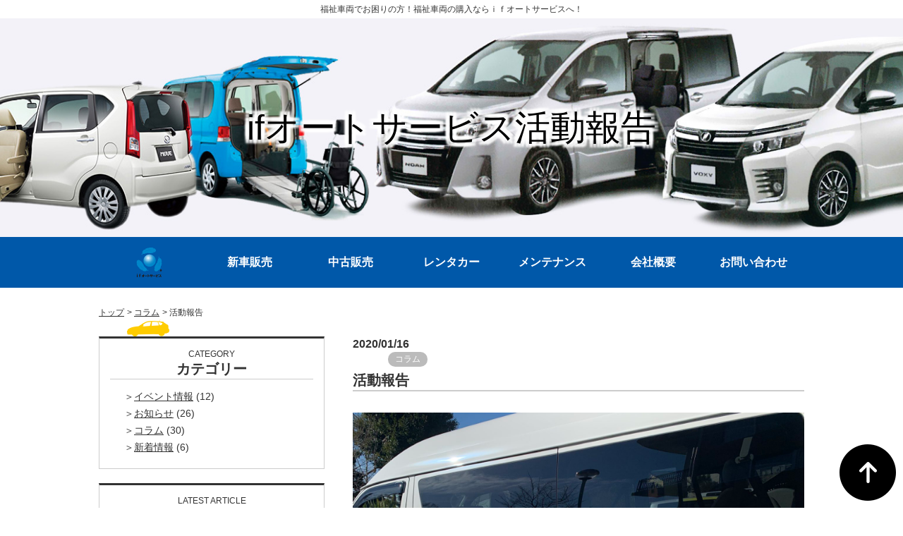

--- FILE ---
content_type: text/html; charset=UTF-8
request_url: http://if-autoservice.jp/blog/%E6%B4%BB%E5%8B%95%E5%A0%B1%E5%91%8A-7/
body_size: 9489
content:
<!DOCTYPE html>
<html lang="ja">
<head>
<meta charset="UTF-8">
<meta name="viewport" content="width=device-width" />
<meta name="keywords" content="福祉車両,福祉車両レンタカー,ウェルキャブ" />
<meta name="description" content="福祉車両購入ならｉｆオートサービスで決まり！福祉車両を購入したい方はお気軽にご連絡ください！" />

<title>活動報告 ｜ ｉｆオートサービスは全国どこでも福祉車両に関する事や福祉車両購入等、お任せください！</title>
<link href="https://fonts.googleapis.com/css?family=Roboto:100,100i,300,300i,400,400i,500,500i,700,700i,900,900i" rel="stylesheet">
<link rel="stylesheet" type="text/css" href="http://if-autoservice.jp/wp-content/themes/template01/css/import.css">
<link rel="stylesheet" type="text/css" href="http://if-autoservice.jp/wp-content/themes/template01/css/print.css" media="print">
<link rel="stylesheet" type="text/css" href="http://if-autoservice.jp/wp-content/themes/template01/css/slick.css">
<link rel="stylesheet" type="text/css" href="http://if-autoservice.jp/wp-content/themes/template01/css/slick-theme.css">
<link rel="stylesheet" type="text/css" href="http://if-autoservice.jp/wp-content/themes/template01/css/jquery.bxslider.css">
<link rel="stylesheet" type="text/css" href="http://if-autoservice.jp/wp-content/themes/template01/css/page_top.css">
<link rel="stylesheet" type="text/css" href="http://if-autoservice.jp/wp-content/themes/template01/css/animate.css">
<link rel="stylesheet" type="text/css" href="http://if-autoservice.jp/wp-content/themes/template01/css/hover.css">

<link rel="stylesheet" type="text/css" href="http://if-autoservice.jp/wp-content/themes/template01/css/jquery.mCustomScrollbar.min.css">
<link rel="stylesheet" type="text/css" href="http://if-autoservice.jp/wp-content/themes/template01/css/font-awesome-4.7.0/css/font-awesome.min.css">

<!-- Global site tag (gtag.js) - Google Analytics -->
<script async src="https://www.googletagmanager.com/gtag/js?id=UA-83608750-34"></script>
<script>
  window.dataLayer = window.dataLayer || [];
  function gtag(){dataLayer.push(arguments);}
  gtag('js', new Date());

  gtag('config', 'UA-83608750-34');
</script>



<!--[if lt IE 9]>
<script src="http://html5shim.googlecode.com/svn/trunk/html5.js"></script>
<![endif]-->

<link rel='dns-prefetch' href='//s.w.org' />
<link rel="alternate" type="application/rss+xml" title="福祉車両専門ｉｆオートサービス &raquo; 活動報告 のコメントのフィード" href="http://if-autoservice.jp/blog/%e6%b4%bb%e5%8b%95%e5%a0%b1%e5%91%8a-7/feed/" />
		<script type="text/javascript">
			window._wpemojiSettings = {"baseUrl":"https:\/\/s.w.org\/images\/core\/emoji\/12.0.0-1\/72x72\/","ext":".png","svgUrl":"https:\/\/s.w.org\/images\/core\/emoji\/12.0.0-1\/svg\/","svgExt":".svg","source":{"concatemoji":"http:\/\/if-autoservice.jp\/wp-includes\/js\/wp-emoji-release.min.js?ver=5.4.18"}};
			/*! This file is auto-generated */
			!function(e,a,t){var n,r,o,i=a.createElement("canvas"),p=i.getContext&&i.getContext("2d");function s(e,t){var a=String.fromCharCode;p.clearRect(0,0,i.width,i.height),p.fillText(a.apply(this,e),0,0);e=i.toDataURL();return p.clearRect(0,0,i.width,i.height),p.fillText(a.apply(this,t),0,0),e===i.toDataURL()}function c(e){var t=a.createElement("script");t.src=e,t.defer=t.type="text/javascript",a.getElementsByTagName("head")[0].appendChild(t)}for(o=Array("flag","emoji"),t.supports={everything:!0,everythingExceptFlag:!0},r=0;r<o.length;r++)t.supports[o[r]]=function(e){if(!p||!p.fillText)return!1;switch(p.textBaseline="top",p.font="600 32px Arial",e){case"flag":return s([127987,65039,8205,9895,65039],[127987,65039,8203,9895,65039])?!1:!s([55356,56826,55356,56819],[55356,56826,8203,55356,56819])&&!s([55356,57332,56128,56423,56128,56418,56128,56421,56128,56430,56128,56423,56128,56447],[55356,57332,8203,56128,56423,8203,56128,56418,8203,56128,56421,8203,56128,56430,8203,56128,56423,8203,56128,56447]);case"emoji":return!s([55357,56424,55356,57342,8205,55358,56605,8205,55357,56424,55356,57340],[55357,56424,55356,57342,8203,55358,56605,8203,55357,56424,55356,57340])}return!1}(o[r]),t.supports.everything=t.supports.everything&&t.supports[o[r]],"flag"!==o[r]&&(t.supports.everythingExceptFlag=t.supports.everythingExceptFlag&&t.supports[o[r]]);t.supports.everythingExceptFlag=t.supports.everythingExceptFlag&&!t.supports.flag,t.DOMReady=!1,t.readyCallback=function(){t.DOMReady=!0},t.supports.everything||(n=function(){t.readyCallback()},a.addEventListener?(a.addEventListener("DOMContentLoaded",n,!1),e.addEventListener("load",n,!1)):(e.attachEvent("onload",n),a.attachEvent("onreadystatechange",function(){"complete"===a.readyState&&t.readyCallback()})),(n=t.source||{}).concatemoji?c(n.concatemoji):n.wpemoji&&n.twemoji&&(c(n.twemoji),c(n.wpemoji)))}(window,document,window._wpemojiSettings);
		</script>
		<style type="text/css">
img.wp-smiley,
img.emoji {
	display: inline !important;
	border: none !important;
	box-shadow: none !important;
	height: 1em !important;
	width: 1em !important;
	margin: 0 .07em !important;
	vertical-align: -0.1em !important;
	background: none !important;
	padding: 0 !important;
}
</style>
	<link rel='stylesheet' id='wp-block-library-css'  href='http://if-autoservice.jp/wp-includes/css/dist/block-library/style.min.css?ver=5.4.18' type='text/css' media='all' />
<link rel='stylesheet' id='wp-pagenavi-css'  href='http://if-autoservice.jp/wp-content/plugins/wp-pagenavi/pagenavi-css.css?ver=2.70' type='text/css' media='all' />
<link rel='stylesheet' id='fancybox-css'  href='http://if-autoservice.jp/wp-content/plugins/easy-fancybox/css/jquery.fancybox.min.css?ver=1.3.24' type='text/css' media='screen' />
<script type='text/javascript' src='http://if-autoservice.jp/wp-includes/js/jquery/jquery.js?ver=1.12.4-wp'></script>
<script type='text/javascript' src='http://if-autoservice.jp/wp-includes/js/jquery/jquery-migrate.min.js?ver=1.4.1'></script>
<script type='text/javascript' src='http://if-autoservice.jp/wp-content/themes/template01/js/slick.min.js?ver=5.4.18'></script>
<script type='text/javascript' src='http://if-autoservice.jp/wp-content/themes/template01/js/wideslider.js?ver=5.4.18'></script>
<script type='text/javascript' src='http://if-autoservice.jp/wp-content/themes/template01/js/jquery.matchHeight-min.js?ver=5.4.18'></script>
<script type='text/javascript' src='http://if-autoservice.jp/wp-content/themes/template01/js/scroll.js?ver=5.4.18'></script>
<script type='text/javascript' src='http://if-autoservice.jp/wp-content/themes/template01/js/jquery.bxslider.min.js?ver=5.4.18'></script>
<script type='text/javascript' src='http://if-autoservice.jp/wp-content/themes/template01/js/jquery.mCustomScrollbar.js?ver=5.4.18'></script>
<link rel='https://api.w.org/' href='http://if-autoservice.jp/wp-json/' />
<link rel="EditURI" type="application/rsd+xml" title="RSD" href="http://if-autoservice.jp/xmlrpc.php?rsd" />
<link rel="wlwmanifest" type="application/wlwmanifest+xml" href="http://if-autoservice.jp/wp-includes/wlwmanifest.xml" /> 
<link rel='prev' title='初詣' href='http://if-autoservice.jp/blog/%e5%88%9d%e8%a9%a3/' />
<link rel='next' title='カラフル庭園木曽川　内覧会' href='http://if-autoservice.jp/blog/%e3%82%ab%e3%83%a9%e3%83%95%e3%83%ab%e5%ba%ad%e5%9c%92%e6%9c%a8%e6%9b%bd%e5%b7%9d%e3%80%80%e5%86%85%e8%a6%a7%e4%bc%9a/' />
<meta name="generator" content="WordPress 5.4.18" />
<link rel="canonical" href="http://if-autoservice.jp/blog/%e6%b4%bb%e5%8b%95%e5%a0%b1%e5%91%8a-7/" />
<link rel='shortlink' href='http://if-autoservice.jp/?p=1087' />
<link rel="alternate" type="application/json+oembed" href="http://if-autoservice.jp/wp-json/oembed/1.0/embed?url=http%3A%2F%2Fif-autoservice.jp%2Fblog%2F%25e6%25b4%25bb%25e5%258b%2595%25e5%25a0%25b1%25e5%2591%258a-7%2F" />
<link rel="alternate" type="text/xml+oembed" href="http://if-autoservice.jp/wp-json/oembed/1.0/embed?url=http%3A%2F%2Fif-autoservice.jp%2Fblog%2F%25e6%25b4%25bb%25e5%258b%2595%25e5%25a0%25b1%25e5%2591%258a-7%2F&#038;format=xml" />
<link rel="amphtml" href="http://if-autoservice.jp/blog/%e6%b4%bb%e5%8b%95%e5%a0%b1%e5%91%8a-7/amp/"><link rel="icon" href="http://if-autoservice.jp/wp-content/uploads/2022/10/cropped-favicon-32x32.png" sizes="32x32" />
<link rel="icon" href="http://if-autoservice.jp/wp-content/uploads/2022/10/cropped-favicon-192x192.png" sizes="192x192" />
<link rel="apple-touch-icon" href="http://if-autoservice.jp/wp-content/uploads/2022/10/cropped-favicon-180x180.png" />
<meta name="msapplication-TileImage" content="http://if-autoservice.jp/wp-content/uploads/2022/10/cropped-favicon-270x270.png" />

<script src="http://if-autoservice.jp/wp-content/themes/template01/js/wow.min.js"></script>
<script src="http://if-autoservice.jp/wp-content/themes/template01/js/jquery.fittext.js"></script>
<script src="http://if-autoservice.jp/wp-content/themes/template01/js/jquery.lettering.js"></script>
<script src="http://if-autoservice.jp/wp-content/themes/template01/js/jquery.textillate.js"></script>
<script>
    new WOW().init();
</script>
<script>
	
	
(function($) {
	
//電話番号
jQuery(function(){
    var ua = navigator.userAgent;
    if(ua.indexOf('iPhone') < 0 && ua.indexOf('Android') < 0){
        jQuery('.telhref span').each(function(){
            jQuery(this).unwrap();
        });
    }
});

//スマホメニュー	
	jQuery(function(){
        jQuery("#spMenu").on("click", function() {
            jQuery(".sp_nav").slideToggle();
        });
    });
	
//高さぞろえ
	
	jQuery(function(){
     jQuery(".matchHeight").matchHeight();
     jQuery(".matchHeight li").matchHeight();
    });
	
	
//スクロールバー
jQuery(function(){
  jQuery(window).load(function(){
     jQuery(".scrollBox01").mCustomScrollbar({
  advanced:{
    updateOnContentResize: true
  }
});
  });
});
})(jQuery);
	
/*	
jQuery(function () {
    jQuery('.slide_txt p').textillate({
//繰り返し
      loop: true,  
// アニメーションの間隔時間
      minDisplayTime: 8000,
// アニメーション開始までの遅延時間
      initialDelay: 1000,
	// 開始時のアニメーション設定
      in: {
        // エフェクトの指定
        effect: 'bounceIn',
        // 遅延時間の指数
        delayScale: 4,
        // 文字ごとの遅延時間
        delay: 50,
        // true:アニメーションをすべての文字に同時適用
        sync: false,
        // true:文字表示がランダムな順に表示される
        shuffle: false
      },
  
      // 終了時のアニメーション設定
      out: {
        effect: 'fadeOut',
        delayScale: 1.5,
        delay: 50,
        sync: false,
        shuffle: true
      }
								   
								   });
	
})

*/
	
</script>

</head>
<body>
<div id="wrapper_all">
<header id="top">
    <div class="bg_h1">
      <div class="site_wrapper t_center">
<h1 class="txt_h1">福祉車両でお困りの方！福祉車両の購入ならｉｆオートサービスへ！</h1>
      </div>
    </div>
    
    <div class="header_wrapper">
      <div class="fix area_header pc_none">
        <div class="left_area pc_none">
          <h2><a href="http://if-autoservice.jp/"><img src="http://if-autoservice.jp/wp-content/themes/template01/img/common/logo.png" class="pc_none" alt="福祉車両ならｉｆオートサービス"/></a></h2>
        </div>
        
        
<div class="right_area">
            <ul class="pc_none sp_menu_list">
            <li><a href="http://if-autoservice.jp/contact/"><img src="http://if-autoservice.jp/wp-content/themes/template01/img/common/sp_mail.png" width="120" height="120" alt="お問い合わせフォーム"/></a></li>
<li><a href="tel:052-442-1200" class="telhref" onClick="gtag('event','tel-tap',{'event_category':'click','event_label': 'head'});"><span><img src="http://if-autoservice.jp/wp-content/themes/template01/img/common/sp_tel.png" width="120" height="120" alt="052-442-1200"/></span></a></li>
            <li id="spMenu"><img src="http://if-autoservice.jp/wp-content/themes/template01/img/common/sp_menu.png" width="120" height="120" alt="メニュー"/></li>
          </ul>


          </div>
</div>       </div>
  </header>
<!-- /header.php --> 
 
<div class="bg_ttl">
<div class="site_wrapper t_center">

      <h2 class="ttl_01">ifオートサービス活動報告</h2>

</div>
</div>
    <div class=" sp_none">
        <nav class="g_nav">
          <ul class="wide_wrapper op1 fix hiramaru">
            <li><a href="http://if-autoservice.jp/"><img src="http://if-autoservice.jp/wp-content/themes/template01/img/common/logo_03.png" alt="イフオートサービス"></a></li>
<li class=""><a href="http://if-autoservice.jp/contentnew/">新車販売</a></li>
<li><a href="http://www.294smile.jp/" target="_blank" rel="noopener noreferrer">中古販売</a></li>
<li><a href="https://if-rentacar.jp/" target="_blank" rel="noopener noreferrer">レンタカー</a></li>
<li class=""><a href="http://if-autoservice.jp/maintenance/">メンテナンス</a></li>
<li class=""><a href="http://if-autoservice.jp/company/">会社概要</a></li>
<li class=""><a href="http://if-autoservice.jp/contact/">お問い合わせ</a></li>
          </ul>
        </nav>
          
        </div>
        
       
          
      
      <!--sp_nav-->
      <ul class="sp_nav">
        <li><a href="http://if-autoservice.jp/"><span class="arrow">HOME</span></a></li>
		  <li><a href="http://if-autoservice.jp/contentnew/"><span class="arrow">新車販売</span></a></li>
		  <li><a href="http://if-autoservice.jp/content/"><span class="arrow">中古販売</span></a></li>
		  <li><a href="http://if-autoservice.jp/car-rental/"><span class="arrow">レンタカー</span></a></li>
		  <li><a href="http://if-autoservice.jp/maintenance/"><span class="arrow">メンテナンス</span></a></li>
		  <li><a href="http://if-autoservice.jp/company/"><span class="arrow">会社概要</span></a></li>
		  <li><a href="http://if-autoservice.jp/contact/"><span class="arrow">お問い合わせ</span></a></li>
      </ul>
      <!--sp_nav END--> 

    <!--nav-->
    
    <!--nav END--> 

<!-- /header.php -->    <div class="site_wrapper">
    <nav id="breadcrumbs">
      <ol>
        <li itemscope="itemscope" itemtype="http://data-vocabulary.org/Breadcrumb"> <a itemprop="url" href="http://if-autoservice.jp/"><span itemprop="title">トップ</span></a></li>
         <li itemscope="itemscope" itemtype="http://data-vocabulary.org/Breadcrumb"><span itemprop="title"><a href="http://if-autoservice.jp/category/cat02/" rel="category tag">コラム</a></span></li>
       <li itemscope="itemscope" itemtype="http://data-vocabulary.org/Breadcrumb"> <span itemprop="title">活動報告</span></li>
      </ol>
      </nav>
  </div>

 
  
    
    <div class="site_wrapper">
    <div class="fix content_area">
        <div class="main_area">
<div class="sp_indent15_lr">
          <div class="fix article_area02 mb05">
              <div class="left_area">
              <p class="f_bold">2020/01/16</p>
            </div>
              <div class="right_area">
              <ul class="cat_area">
                  <li><a href="http://if-autoservice.jp/category/cat02/" rel="category tag">コラム</a></li>
                </ul>
            </div>
          </div>
          <h3 class=" ttl_05">活動報告</h3>
          <div class="wysiwyg">
                         <figure class="blog_img mb30"><img width="2100" height="1575" src="http://if-autoservice.jp/wp-content/uploads/2020/01/image0.jpeg" class="attachment-post-thumbnail size-post-thumbnail wp-post-image" alt="" srcset="http://if-autoservice.jp/wp-content/uploads/2020/01/image0.jpeg 2100w, http://if-autoservice.jp/wp-content/uploads/2020/01/image0-300x225.jpeg 300w, http://if-autoservice.jp/wp-content/uploads/2020/01/image0-1024x768.jpeg 1024w, http://if-autoservice.jp/wp-content/uploads/2020/01/image0-768x576.jpeg 768w, http://if-autoservice.jp/wp-content/uploads/2020/01/image0-1536x1152.jpeg 1536w, http://if-autoservice.jp/wp-content/uploads/2020/01/image0-2048x1536.jpeg 2048w" sizes="(max-width: 2100px) 100vw, 2100px" /></figure>
			              <p>こんにちは！ifオートサービスです。</p>
<p>&nbsp;</p>
<p>本日は、千葉県千葉市にある事業所様へレジアスエースBタイプを御納車させて頂きました。</p>
<p>&nbsp;</p>
<p>福祉車両でも、様々なオプションの選択が可能となりますので、使い勝手に合った使用をご提案させて頂きます。</p>
<p>また、文字マーク等のラッピングもお任せ下さい。</p>
<p>弊社では、[福祉車両取扱士]資格を持ったスタッフが在籍しております。</p>
<p>操作方法や煩わしい税金関係全てこちらにお任せ下さい。</p>
<p>&nbsp;</p>
<p>ifオートサービスは福祉車両を全国へ販売致します。</p>
<p>いつも弊社を猛烈にご指名頂き誠にありがとうございます！</p>
<p>&nbsp;</p>
<p>是非、お問い合わせ下さい！</p>
<p>052-431-1121　車両販売担当迄</p>
<p>&nbsp;</p>
<p>&nbsp;</p>
<p>&nbsp;</p>
          </div>
          <div class="fix pager_area mt15">
              <div class="left_area">


            </div>
              <div class="right_area t_right">

              <p class="btn_02"><a href="http://if-autoservice.jp/category/cat02/">一覧へ戻る</a></p>
           
            </div>
          </div>
        </div>
          </div>
          
          
          
      <div class="side_area">
<!--sidebar-blog.php-->
         
<!--
         <div class="side_border mb20">
          <div class="side_ttl">
              <p class="f_12">ARCHIVE</p>
              <h3 class="f_20 f_bold">アーカイブ</h3>
            </div>
          <div class="indent10_lr">
                         </div>
        </div>

-->            
            
        
        
          <div class="side_border mb20">
          <div class="side_ttl">
              <p class="f_12">CATEGORY</p>
              <h3 class="f_20 f_bold">カテゴリー</h3>
            </div>
          <div class="indent10_lr">
<ul class="cate">             
	<li class="cat-item cat-item-87"><a href="http://if-autoservice.jp/category/%e3%82%a4%e3%83%99%e3%83%b3%e3%83%88%e6%83%85%e5%a0%b1/">イベント情報</a> (12)
</li>
	<li class="cat-item cat-item-86"><a href="http://if-autoservice.jp/category/%e3%81%8a%e7%9f%a5%e3%82%89%e3%81%9b/">お知らせ</a> (26)
</li>
	<li class="cat-item cat-item-7"><a href="http://if-autoservice.jp/category/cat02/" title="ブログ・お知らせなど">コラム</a> (30)
</li>
	<li class="cat-item cat-item-1"><a href="http://if-autoservice.jp/category/cat01/" title="新着情報（トップに更新が表示されます）">新着情報</a> (6)
</li>
</ul>
            </div>
        </div>
          <div class="side_border mb20">
          <div class="side_ttl">
              <p class="f_12">LATEST ARTICLE</p>
              <h3 class="f_20 f_bold">最新の記事</h3>
            </div>
          <ul class="side_artile">
            
                         <li><a href="http://if-autoservice.jp/blog/%e5%a4%8f%e5%ad%a3%e4%bc%91%e6%a5%ad%e3%81%ae%e3%81%94%e6%a1%88%e5%86%85-2/">
            
                <figure class="mb05">
                
                                                
                </figure>
            
                <p>2025/07/09</p>
            
                <p class="f_18">夏季休業のご案内</p>
            
            </a></li>
            <li><a href="http://if-autoservice.jp/blog/%e3%82%b4%e3%83%bc%e3%83%ab%e3%83%87%e3%83%b3%e3%82%a6%e3%82%a4%e3%83%bc%e3%82%af%e4%bc%91%e6%a5%ad%e6%a1%88%e5%86%85-2/">
            
                <figure class="mb05">
                
                                                
                </figure>
            
                <p>2025/04/21</p>
            
                <p class="f_18">ゴールデンウイーク休業案内</p>
            
            </a></li>
            <li><a href="http://if-autoservice.jp/blog/%e5%b9%b4%e6%9c%ab%e5%b9%b4%e5%a7%8b%e4%bc%91%e6%a5%ad%e3%81%ae%e3%81%8a%e7%9f%a5%e3%82%89%e3%81%9b-3/">
            
                <figure class="mb05">
                
                                                
                </figure>
            
                <p>2024/12/17</p>
            
                <p class="f_18">年末年始休業のお知らせ</p>
            
            </a></li>

             
            </ul>
        </div>
        
        
<!--/sidebar-blog.php--><!-- sidebar.php -->
      <div class="hiramaru">
       <div class="side_contact">
       	<h3>お問い合わせはこちらから</h3>
       	<div class="side_contact_inbox">
       		<p class="side_contact_tel"><a href="tel:052-442-1200" onClick="gtag('event','tel-tap',{'event_category':'click','event_label': 'side'});" class="telhref"><span><i class="fa fa-phone"></i> 052-442-1200</span></a></p>
			<p class="side_contact_info">営業時間：9：00 ～ 18：00（日・祝休み）</p>
       		<p class="side_contact_btn t_center fix"><a href="http://if-autoservice.jp/contact" class="hvr-pulse-grow"><img src="http://if-autoservice.jp/wp-content/themes/template01/img/common/btn_contact.png" alt="お問い合わせはこちら"></a></p>
       	</div>
       	 
       </div>
        <div class="bnr_area mb20">
        <ul>
        	<li><a href="http://if-autoservice.jp/voice"><img src="http://if-autoservice.jp/wp-content/themes/template01/img/common/side_bnr_01.png" alt="お客様の声"></a></li>
        	<li><a href="http://if-autoservice.jp/content"><img src="http://if-autoservice.jp/wp-content/themes/template01/img/common/side_bnr_02.png" alt="展示車両一覧"></a></li>
        	<li><a href="http://if-autoservice.jp/point"><img src="http://if-autoservice.jp/wp-content/themes/template01/img/common/side_bnr_03.png" alt="福祉車両を選ぶポイント"></a></li>
			<li><a href="http://if-autoservice.jp/faq"><img src="http://if-autoservice.jp/wp-content/themes/template01/img/common/side_bnr_04.png" alt="よくある質問" ></a></li>
        </ul>
          </div>
          
          <h3 class="side_car_tit"><i class="fa fa-car f_pink"></i> 展示車両一覧</h3>
          
          <ul class="side_car_list">
          	            	
          </ul>
          
<div class="bnr_area6">
    <ul class="fix">
     	<li><a href="https://if-rentacar.jp/" target="_blank" rel="noopener noreferrer"><img src="http://if-autoservice.jp/wp-content/themes/template01/img/common/side_bnr_09.png" alt="ifレンタカー"></a></li>
     	<li><a href="http://www.294smile.jp/" target="_blank" rel="noopener noreferrer"><img src="http://if-autoservice.jp/wp-content/themes/template01/img/common/sidelogo_ifsta.jpg" alt="ifステーション"></a></li>
     	<li><a href="https://iandf-gr.jp/" target="_blank" rel="noopener noreferrer"><img src="http://if-autoservice.jp/wp-content/themes/template01/img/common/sidelogo_hd.jpg" alt="i&fホールディングス"></a></li>
     	<li><a href="https://colorfulgarden.jp/" target="_blank" rel="noopener noreferrer"><img src="http://if-autoservice.jp/wp-content/themes/template01/img/common/sidelogo_lc.jpg" alt="日本ライフケアソリューション"></a></li>
     	<!--<li><a href="https://www.uruoisoken.jp/" target="_blank" rel="noopener noreferrer"><img src="http://if-autoservice.jp/wp-content/themes/template01/img/common/sidelogo_us.jpg" alt="潤い総研"></a></li>-->
     	<li><a href="http://suehiro-k.co.jp/" target="_blank" rel="noopener noreferrer"><img src="http://if-autoservice.jp/wp-content/themes/template01/img/common/sidelogo_sk.jpg" alt="末廣建設"></a></li>
		<!--<li><a href="http://hayase-japan.com/" target="_blank" rel="noopener noreferrer"><img src="http://if-autoservice.jp/wp-content/themes/template01/img/common/sidelogo_hy.jpg" alt="ハヤセ"></a></li>-->
		<li><a href="https://tatsumiya-jp.com/" target="_blank" rel="noopener noreferrer"><img src="http://if-autoservice.jp/wp-content/themes/template01/img/common/sidelogo_ta.jpg" alt="立実家"></a></li>
		<li><!--<a href="https://tatsumiya-jp.com/" target="_blank" rel="noopener noreferrer">--><img src="http://if-autoservice.jp/wp-content/themes/template01/img/common/sidelogo_fd.jpg" alt="ifoods"></a></li>
     	<li><a href="https://if-life-support.co.jp/" target="_blank" rel="noopener noreferrer"><img src="http://if-autoservice.jp/wp-content/themes/template01/img/common/sidelogo_if.jpg" alt="株式会社ifスタッフ"></a></li>
     	<li><a href="http://tcbc.or.jp/" target="_blank" rel="noopener noreferrer"><img src="http://if-autoservice.jp/wp-content/themes/template01/img/common/sidelogo_tcb.jpg" alt="TCB協同組合"></a></li>
		<li><a href="https://www.fukushi-mado.com/" target="_blank" rel="noopener noreferrer"><img src="http://if-autoservice.jp/wp-content/themes/template01/img/common/sidelogo_fu.jpg" alt="福祉のまどぐち"></a></li>
	</ul>
</div>
</div>
<!-- /sidebar.php -->      </div>
      
      </div>
  </div>
        
          
<div class="sp_indent15_lr mb40">
 	 <div class="bg_contact fix">
          <div class="fix">
            <p class="t_center contact_tel"><a href="tel:0120-294-712" class="telhref"><span><img src="http://if-autoservice.jp/wp-content/themes/template01/img/common/contact_tel.png" alt="0120-294-712"></span></a></p><p class="mail_side f_16"><a href="http://if-autoservice.jp/contact/" class="hvr-buzz"><img src="http://if-autoservice.jp/wp-content/themes/template01/img/common/contact_mail.png" alt="メールでのお問い合わせはコチラ"></a></p>
          </div>
      </div>
</div>
   
              
                
<!-- footer.php -->
<footer>
   <div id="footer_wrapper">
    <div class="site_wrapper sp_indent15_lr fix">
      <div class="fix footer_area">
        <div class="left_area">
          <nav>
            <p class="foot_home mb15"><a href="http://if-autoservice.jp/">HOME（福祉車両を購入するならｉｆオートサービス！全国どこでもOK！）</a></p>
            <div class="pc_pl10 fix">
              <ul class="f_nav">
                <li><a href="http://if-autoservice.jp/contentnew/"> 新車販売</a></li>
                <li><a href="http://www.294smile.jp/" target="_blank" rel="noopener noreferrer"> 中古販売</a></li>
                <li><a href="https://if-rentacar.jp/" target="_blank" rel="noopener noreferrer"> レンタカー</a></li>
                <li><a href="http://if-autoservice.jp/maintenance/"> メンテナンス</a></li>
                <li><a href="http://if-autoservice.jp/company/"> 会社概要</a></li>
                <li><a href="http://if-autoservice.jp/contact/"> お問い合わせ</a></li>
                <li><a href="http://if-autoservice.jp/faq/"> よくある質問</a></li>
                <li><a href="http://if-autoservice.jp/privacy/"> 個人情報保護方針</a></li>
              </ul>
            </div>
          </nav>
        </div>
        <div class="right_area bdr_box">
        <p class="t_center mb30"><a href="http://if-autoservice.jp/"><img src="http://if-autoservice.jp/wp-content/themes/template01/img/common/logo_02.png" alt="株式会社ifオートサービス"/></a></p>
         <p class="f_bold">株式会社ifオートサービス</p>
          <p class="f_14">〒460-0008 愛知県名古屋市中区栄二丁目10番1号<br>
TEL. 052-462-1210<br>
FAX. 052-462-1225</p>
        </div>
      </div>
    </div>
    </div>
    <div class="bg_copy">
      <p class="f_12">Copyright (C) 株式会社ｉｆオートサービス All rights Reserved.</p>
    </div>
  </footer>
  <!--footer END--> 
  <p class="btn_top"><a href="#top"><img src="http://if-autoservice.jp/wp-content/themes/template01/img/common/btn_top.png" alt="ページの先頭へ"/></a></p>
</div>
<script type='text/javascript' src='http://if-autoservice.jp/wp-content/plugins/easy-fancybox/js/jquery.fancybox.min.js?ver=1.3.24'></script>
<script type='text/javascript'>
var fb_timeout, fb_opts={'overlayShow':true,'hideOnOverlayClick':true,'showCloseButton':true,'margin':20,'centerOnScroll':true,'enableEscapeButton':true,'autoScale':true };
if(typeof easy_fancybox_handler==='undefined'){
var easy_fancybox_handler=function(){
jQuery('.nofancybox,a.wp-block-file__button,a.pin-it-button,a[href*="pinterest.com/pin/create"],a[href*="facebook.com/share"],a[href*="twitter.com/share"]').addClass('nolightbox');
/* IMG */
var fb_IMG_select='a[href*=".jpg"]:not(.nolightbox,li.nolightbox>a),area[href*=".jpg"]:not(.nolightbox),a[href*=".jpeg"]:not(.nolightbox,li.nolightbox>a),area[href*=".jpeg"]:not(.nolightbox),a[href*=".png"]:not(.nolightbox,li.nolightbox>a),area[href*=".png"]:not(.nolightbox)';
jQuery(fb_IMG_select).addClass('fancybox image');
var fb_IMG_sections=jQuery('.gallery,.wp-block-gallery,.tiled-gallery,.wp-block-jetpack-tiled-gallery');
fb_IMG_sections.each(function(){jQuery(this).find(fb_IMG_select).attr('rel','gallery-'+fb_IMG_sections.index(this));});
jQuery('a.fancybox,area.fancybox,li.fancybox a').each(function(){jQuery(this).fancybox(jQuery.extend({},fb_opts,{'transitionIn':'elastic','easingIn':'easeOutBack','transitionOut':'elastic','easingOut':'easeInBack','opacity':false,'hideOnContentClick':false,'titleShow':true,'titlePosition':'over','titleFromAlt':true,'showNavArrows':true,'enableKeyboardNav':true,'cyclic':false}))});
/* PDF */
jQuery('a[href*=".pdf"],area[href*=".pdf"],a[href*=".PDF"],area[href*=".PDF"]').not('.nolightbox,li.nolightbox>a').addClass('fancybox-pdf');
jQuery('a.fancybox-pdf,area.fancybox-pdf,li.fancybox-pdf a').each(function(){jQuery(this).fancybox(jQuery.extend({},fb_opts,{'type':'iframe','width':'90%','height':'90%','padding':10,'titleShow':false,'titlePosition':'float','titleFromAlt':true,'autoDimensions':false,'scrolling':'no'}))});};
jQuery('a.fancybox-close').on('click',function(e){e.preventDefault();jQuery.fancybox.close()});
};
var easy_fancybox_auto=function(){setTimeout(function(){jQuery('#fancybox-auto').trigger('click')},1000);};
jQuery(easy_fancybox_handler);jQuery(document).on('post-load',easy_fancybox_handler);
jQuery(easy_fancybox_auto);
</script>
<script type='text/javascript' src='http://if-autoservice.jp/wp-content/plugins/easy-fancybox/js/jquery.easing.min.js?ver=1.4.1'></script>
<script type='text/javascript' src='http://if-autoservice.jp/wp-content/plugins/easy-fancybox/js/jquery.mousewheel.min.js?ver=3.1.13'></script>
<script type='text/javascript' src='http://if-autoservice.jp/wp-includes/js/wp-embed.min.js?ver=5.4.18'></script>



</body>
</html><!-- footer.php -->

--- FILE ---
content_type: text/css
request_url: http://if-autoservice.jp/wp-content/themes/template01/css/import.css
body_size: 116
content:
@charset "utf-8";

@import "common.css" ;
@import "base.css" ;
@import "module.css" ;
@import "page.css" ;


--- FILE ---
content_type: text/css
request_url: http://if-autoservice.jp/wp-content/themes/template01/css/jquery.bxslider.css
body_size: 2346
content:
/**
 * BxSlider v4.1.2 - Fully loaded, responsive content slider
 * http://bxslider.com
 *
 * Written by: Steven Wanderski, 2014
 * http://stevenwanderski.com
 * (while drinking Belgian ales and listening to jazz)
 *
 * CEO and founder of bxCreative, LTD
 * http://bxcreative.com
 */


/** RESET AND LAYOUT
===================================*/

.bx-wrapper {
	position: relative;
	margin: 0 auto 60px;
	padding: 0;
	*zoom: 1;
}

.bx-wrapper img {
	max-width: 100%;
	display: block;
}
@media screen and (max-width: 1024px) {
.topslider_outer .bx-wrapper img {
	width: 100% !important;
}
}

/** THEME
===================================*/

.bx-wrapper .bx-viewport {
/*	-moz-box-shadow: 0 0 5px #ccc;
	-webkit-box-shadow: 0 0 5px #ccc;
	box-shadow: 0 0 5px #ccc;
	border:  5px solid #fff;
	left: -5px;
	background: #fff;*/
	
	/*fix other elements on the page moving (on Chrome)*/
	-webkit-transform: translatez(0);
	-moz-transform: translatez(0);
    	-ms-transform: translatez(0);
    	-o-transform: translatez(0);
    	transform: translatez(0);
}

.bx-wrapper .bx-pager,
.bx-wrapper .bx-controls-auto {
	position: absolute;
	bottom: -50px;
	width: 100%;
}

/* LOADER */

.bx-wrapper .bx-loading {
	min-height: 50px;
	background: url(images/bx_loader.gif) center center no-repeat #fff;
	height: 100%;
	width: 100%;
	position: absolute;
	top: 0;
	left: 0;
	z-index: 2000;
}

/* PAGER */

.bx-wrapper .bx-pager {
	text-align: center;
	font-size: .85em;
	font-family: Arial;
	font-weight: bold;
	color: #666;
	padding-top: 20px;
}

.bx-wrapper .bx-pager .bx-pager-item,
.bx-wrapper .bx-controls-auto .bx-controls-auto-item {
	display: inline-block;
	*zoom: 1;
	*display: inline;
}

.bx-wrapper .bx-pager.bx-default-pager a {
	background: #ccc;
	text-indent: -9999px;
	display: block;
	width:8px;
	height:8px;
	margin: 0 5px;
	outline: 0;
	-moz-border-radius: 5px;
	-webkit-border-radius: 5px;
	border-radius: 5px;
}

.bx-wrapper .bx-pager.bx-default-pager a:hover,
.bx-wrapper .bx-pager.bx-default-pager a.active {
	background: #333;
}

/* DIRECTION CONTROLS (NEXT / PREV) */

.bx-wrapper .bx-prev {
	left: 10px;
	background: url(../img/top/arrow_l.png) left 0 no-repeat;
}

.bx-wrapper .bx-next {
	right: 10px;
	background: url(../img/top/arrow_r.png) right 0 no-repeat;
}
@media screen and (max-width : 760px ) {
.bx-wrapper .bx-prev,
.bx-wrapper .bx-next{
	background-size:50%;
	}
}
.bx-wrapper .bx-prev:hover {
}

.bx-wrapper .bx-next:hover {
}

.bx-wrapper .bx-controls-direction a {
	position: absolute;
	top: 50%;
	margin-top: -16px;
	outline: 0;
	width:22px;
	height:50px;
	text-indent: -9999px;
	z-index: 9999;
}

.bx-wrapper .bx-controls-direction a.disabled {
	display: none;
}

/* AUTO CONTROLS (START / STOP) */

.bx-wrapper .bx-controls-auto {
	text-align: center;
}

.bx-wrapper .bx-controls-auto .bx-start {
	display: block;
	text-indent: -9999px;
	width: 10px;
	height: 11px;
	outline: 0;
	background: url(images/controls.png) -86px -11px no-repeat;
	margin: 0 3px;
}

.bx-wrapper .bx-controls-auto .bx-start:hover,
.bx-wrapper .bx-controls-auto .bx-start.active {
	background-position: -86px 0;
}

.bx-wrapper .bx-controls-auto .bx-stop {
	display: block;
	text-indent: -9999px;
	width: 9px;
	height: 11px;
	outline: 0;
	background: url(images/controls.png) -86px -44px no-repeat;
	margin: 0 3px;
}

.bx-wrapper .bx-controls-auto .bx-stop:hover,
.bx-wrapper .bx-controls-auto .bx-stop.active {
	background-position: -86px -33px;
}

/* PAGER WITH AUTO-CONTROLS HYBRID LAYOUT */

.bx-wrapper .bx-controls.bx-has-controls-auto.bx-has-pager .bx-pager {
	text-align: left;
	width: 80%;
}

.bx-wrapper .bx-controls.bx-has-controls-auto.bx-has-pager .bx-controls-auto {
	right: 0;
	width: 35px;
}

/* IMAGE CAPTIONS */

.bx-wrapper .bx-caption {
	position: absolute;
	bottom: 0;
	left: 0;
	background: #666\9;
	background: rgba(80, 80, 80, 0.75);
	width: 100%;
}

.bx-wrapper .bx-caption span {
	color: #fff;
	font-family: Arial;
	display: block;
	font-size: .85em;
	padding: 10px;
}

/*カスタマイズ用追記CSS Start*/

div.slider {
	width: 400px;
	display: block;
	margin: 0px auto;
	clear: both;
	overflow: hidden;
	-webkit-box-sizing: border-box;
	-moz-box-sizing: border-box;
	box-sizing: border-box;
}
div.slider .bx-wrapper {
	margin: 0 auto 15px;/*メインスライダーとサムネイルの間の余白を変更*/
}
div.slider .slide a {
	overflow: hidden;
	display: block;
}
ul.bxslider01 li {
	display: block;
	width: 400px;/*メインスライダーの横幅*/
	height: 300px;/*メインスライダーの縦幅*/
}
ul.bxslider01 li img {
	display: block;
	max-width: 400px;
	height: auto;
	max-height: 300px;
	margin: auto;
}
ul.bxslider01 li p {
	background-color: rgba(255,255,255,.50);
	position: absolute;
	bottom: 0;
	left: 0;
	width: 100%;
	padding: 8px;
	overflow: hidden;
	-webkit-box-sizing: border-box;
	-moz-box-sizing: border-box;
	box-sizing: border-box;
	text-align: left;
}
ul.bxslider02 li a {
	display: block;
	width: 100px;/*サムネイルの横幅*/
	height: 100px;/*サムネイルの縦幅*/
}
ul.bxslider02 li a img {
	display: block;
	width: 100px;/*サムネイルの横幅*/
	height: auto;/*サムネイルの縦幅*/
}
div.controlWrap {
	width: 400px;
	display: block;
	position: relative;
	margin: 0 auto;
}

@media screen and (max-width : 760px ) {
ul.bxslider01 {
	display: table;
}
ul.bxslider01 li {
	width: 100%;
	height: 0 !important;
	padding-bottom: 14%;
	display: table-cell;
	text-align: center;
	vertical-align: middle;
	overflow: hidden;
	position: relative;
}
ul.bxslider01 li img {
	max-width: 100%;
	max-height: 100%;
	width: auto !important;
	margin: auto;
	vertical-align: middle;
	position: absolute;
	top: 0;
	left: 0;
	right: 0;
	bottom: 0;
}
ul.bxslider01 li p {
	position: absolute;
	left: 0;
	bottom: 0;
	max-width: 100%;
	background-color: rgba(255,255,255,.50);
	font-size: 12px;
	padding: 8px 12px;
	overflow: hidden;
}
div.controlWrap {
	width: 100%;
	display: block;
	position: relative;
	margin: 0 auto;
}
div.slider {
	width: 100%;
	display: block;
	margin: 0px auto;
}
div.slider .bx-wrapper {
	margin: 0 auto 15px;
}
}
div.controlWrap p#PrevIcon a {
	display: block;
	width: 40px;/*オリジナルの矢印アイコン画像の横幅を設定しましょう*/
	height: 40px;/*オリジナルの矢印アイコン画像の縦幅を設定しましょう*/
	position: absolute;
	background: url(../img/common/arrow_l.png) left center no-repeat;/*オリジナルの矢印アイコンを設定しています*/
	background-size: 40px;
	color: #fff;
	top: 50%;
	left: 0;
	text-indent: -9999px;
	margin-top: -20px;
}
div.controlWrap p#NextIcon a {
	display: block;
	width: 40px;/*オリジナルの矢印アイコン画像の横幅を設定しましょう*/
	height: 40px;/*オリジナルの矢印アイコン画像の縦幅を設定しましょう*/
	position: absolute;
	background: url(../img/common/arrow_r.png) right center no-repeat;/*オリジナルの矢印アイコンを設定しています*/
	background-size: 40px;
	color: #fff;
	top: 50%;
	right: 0;
	text-indent: -9999px;
	margin-top: -20px;
}

/*カスタマイズ用追記CSS End*/
@media screen and (max-width: 480px) {
ul.bxslider01 li p {
	font-size: 12px;
}
ul.bxslider02 li a img {
	display: block;
/*	width: 60px;*/
margin: auto;
	height: auto;
}
div.controlWrap p#PrevIcon a {
	top: 30px;
	left: 5px;
	text-indent: -9999px;
}
div.controlWrap p#NextIcon a {
	top: 30px;
	right: 5px;
	text-indent: -9999px;
}
}
/*カスタマイズ用追記CSS End*/

--- FILE ---
content_type: text/css
request_url: http://if-autoservice.jp/wp-content/themes/template01/css/page_top.css
body_size: 4193
content:
@charset "utf-8";
.bg_top01 {
	background-image: url( ../img/top/bg_01_2.png), url( ../img/top/bg_01.png);
	background-repeat: no-repeat, repeat;
	background-position: center top, center center;
	padding: 120px 0 30px 0;
	clear: both;
}

@media screen and (max-width : 760px ) {
.bg_top01 {
	background-image: none, url( ../img/top/bg_01.png);
	padding: 40px 15px;
}
}
.bg_top02 {
	padding: 60px 0;
	background: url(../img/top/bg_car.png) left bottom no-repeat, url(../img/top/ptn_01.jpg) left top repeat;
}

@media screen and (max-width : 760px ) {
.bg_top02 {
	padding: 20px 0px;
	background-size: 85%,auto;
}
}
.bg_top03 {
	padding: 50px 0 50px 0;
}

@media screen and (max-width : 760px ) {
.bg_top03 {
	padding: 20px 0px;
}
}
.bg_top04 {
	background: url(../img/top/bg_04.png) repeat left top;
	padding: 40px 0 40px 0;
}

@media screen and (max-width : 760px ) {
.bg_top04 {
	padding: 20px 0px;
}
}
.bg_top05 {
	background: #fff;
	padding: 75px 0 75px 0;
}

@media screen and (max-width : 760px ) {
.bg_top05 {
	padding: 30px 0px;
}
}
.bg_top05 .top05_tit {
	max-width: 30%;
	margin: 0 auto 30px;
}
.bg_top06 {
	background: #e02e2e;
	padding: 30px 0 30px 0;
	color: #fff;
}
.bg_top06 .col_3 li {
	text-align: center;
}
.bg_top06 .col_3 li figure {
	margin-bottom: 10px;
}
.top06_tit {
	font-weight: bold;
	margin-bottom: 10px;
	font-size: 1.8rem;
}

@media screen and (max-width : 760px ) {
.bg_top06 {
	padding: 30px 0px;
}
}
.bg_top06 p {
	line-height: 1.8;
}
.bg_top07 {
	background: url(../img/top/bg_06.jpg) no-repeat center center;
	-webkit-background-size: cover;
	background-size: cover;
	padding: 70px 0 0px 0;
}

@media screen and (max-width : 760px ) {
.bg_top07 {
	padding: 30px 0px 0;
}
}
.news_head {
	font-size: 2.4rem;
	letter-spacing: 0.2rem;
	text-align: center;
	padding: 0 0px 30px;
	overflow: hidden;
}
.blog_area_top {
	padding: 20px 40px;
	overflow: auto;
	height: 180px;
}

@media screen and (max-width : 760px ) {
.news_head {
	font-size: 1.8rem;
	padding: 0 0 20px;
}
.blog_area_top {
	padding: 15px;
	overflow: auto;
	height: 250px;
}
}
.blog_detail_top {
	border-bottom: 1px dotted #333;
	padding: 15px 0;
	font-size: 1.6rem;
}
.blog_detail_top:nth-child(1) {
	border-top: 1px dotted #333;
}

@media screen and (max-width : 760px ) {
.blog_detail_top {
	margin-bottom: 20px;
}
}
.blog_detail_top dt {
	float: left;
	width: 25%;
	color: #e02e2e;
	vertical-align: middle;
}
.blog_detail_top dt a {
	color: #fff;
}
.blog_detail_top dd {
	float: right;
	width: 73%;
	vertical-align: middle;
}

@media screen and (max-width : 760px ) {
.blog_detail_top dt {
	float: none;
	width: 100%;
	margin-bottom: 10px;
}
.blog_detail_top dd {
	float: none;
	width: 100%;
}
}
.blog_detail_top dd a {
	text-decoration: underline;
}
.blog_list_top li {
	float: left;
	width: 48%;
	box-sizing: border-box;
	margin-right: 4%;
}
.blog_list_top li:last-child {
	margin-right: 0;
}
li.ico_blog01 {
	background: #333;
	padding: 2px;
	text-align: center;
	color: #fff;
}
li.ico_blog02 {
	background: #777;
	padding: 3px;
	text-align: center;
	color: #fff;
}

@media screen and (max-width : 760px ) {
li.ico_blog01 {
	font-size: 85.7%;
}
li.ico_blog02 {
	font-size: 85.7%;
}
}
.bg_top02 ul li a {
	border-radius: 50%;
	display: block;
	padding: 30px 0;
	text-align: center;
	height: 250px;
}
.bg_top02 ul li:nth-child(1) a {
	background-color: #06afec;
}
.bg_top02 ul li:nth-child(2) a {
	background-color: #00d0bf;
}
.bg_top02 ul li:nth-child(3) a {
	background-color: #f6416c;
}
.bg_top02 ul li:nth-child(4) a {
	background-color: #ffcc00;
}
.bg_top02 ul li p {
	font-weight: bold;
	vertical-align: middle;
	width: 100%;
	text-align: center;
}
a .top_2_p {
	color: #fff;
	height: 50px;
}
a .top_2_p_img {
	height: 120px;
}
a .top_2_p_2 {
	color: #fff;
}
.top_2_p_txt {
	background-color: #fff8ca;
	margin-top: 30px;
	position: relative;
	text-align: center;
	color: #333;
	padding: 20px;
	border-radius: 20px;
}
.top_2_p_txt:before {
	content: "";
	position: absolute;
	top: -30px;
	left: 50%;
	margin-left: -15px;
	border: 15px solid transparent;
	border-bottom: 15px solid #fff8ca;
}

@media screen and (max-width : 760px ) {
.bg_top02 ul li a {
	border-radius: 50%;
	display: block;
	padding: 20px 0;
	text-align: center;
	height: 160px;
}
a .top_2_p {
	color: #333333;
	height: 30px;
	font-size: 1.2rem;
}
a .top_2_p_img {
	height: 75px;
	padding: 0 20%;
	overflow: hidden;
}
a .top_2_p_2 {
	color: #fff;
	font-size: 1.2rem;
}
.top_2_p_txt {
	color: #333;
	padding: 10px;
	border-radius: 10px;
	font-size: 1.1rem;
}
}
.area_top01 {
	clear: both;
	margin-bottom: 10px;
}
.area_top01 .left_area {
	float: left;
	width: 80%;
}
.area_top01 .right_area {
	float: right;
	width: 20%;
	padding-top: 15px;
}

@media screen and (max-width : 760px ) {
.area_top01 .left_area {
	float: left;
	width: 60%;
}
.area_top01 .right_area {
	float: right;
	width: 35%;
	padding-top: 0;
}
}
.btn_map {
	display: inline-block;
}
.btn_map a {
	font-weight: bold;
	color: #fff;
	display: block;
	padding: 10px 50px;
	text-align: center;
	background: url(../img/common/arrow_02.jpg) 92% center no-repeat #475f21;
	box-sizing: border-box;
	font-size: 1.2rem;
}
.btn_map span {
	background: url(../img/top/ico_access.png) left center no-repeat;
	padding: 5px 0;
	padding-left: 25px;
}
.ico_top01 {
	background: url(../img/top/ico_01.png) left center no-repeat;
	padding: 5px 0;
	padding-left: 50px;
}

@media screen and (max-width : 760px ) {
.ico_top01 {
	background-size: 25px;
	padding: 0;
	padding-left: 30px;
}
}
.ico_top02 {
	background: url(../img/top/ico_02.png) left center no-repeat;
	padding: 5px 0;
	padding-left: 50px;
}

@media screen and (max-width : 760px ) {
.ico_top02 {
	background-size: 25px;
	padding: 0;
	padding-left: 30px;
}
}
.ico_top03 {
	background: url(../img/top/ico_03.png) left center no-repeat;
	padding: 5px 0;
	padding-left: 50px;
}

@media screen and (max-width : 760px ) {
.ico_top03 {
	background-size: 25px;
	padding: 0;
	padding-left: 30px;
}
}
.area_top02 {
}
.area_top02 li {
	width: 215px;
	float: left;
	margin-right: 20px;
}
.area_top02_tit {
	text-align: left;
	padding: 10px 0;
}

@media screen and (max-width : 760px ) {
.area_top02 img {
	width: 100%;
	height: auto;
}
}
.top02_txt {
	background: url(../img/top/top_02_txt_bg.png) no-repeat right bottom;
	text-align: center;
	font-weight: bold;
	font-size: 4.0rem;
	padding: 10px 0 80px;
}
.top02_txt span {
	font-size: 8.0rem;
	vertical-align: sub;
}
.top02_txt .top02_span1 {
	color: #1540b1;
}
.top02_txt .top02_span2 {
	color: #ea46b6;
}

@media screen and (max-width : 760px ) {
.top02_txt {
	background: none;
	text-align: center;
	font-weight: bold;
	font-size: 1.8rem;
	padding: 10px 0 0px;
}
.top02_txt span {
	font-size: 3.2rem;
	vertical-align: sub;
}
}
.top_custom_box ul li {
	overflow: hidden;
	padding-bottom: 40px;
	position: relative;
}
.top_custom_box ul li .btn_02 {
	position: absolute;
	right: 0;
	bottom: 0;
}
.top03_box {
	background-color: #fff335;
	position: relative;
	padding: 30px;
	overflow: hidden;
	border-radius: 10px;
}
.top03_box > .left_area {
	float: left;
	width: 430px;
}
.top03_box > .right_area {
	width: 500px;
	float: right;
}

@media screen and (max-width : 768px ) {
.top03_box > .left_area {
	float: none;
	width: 100%;
	clear: both;
	text-align: center;
	margin-bottom: 10px;
}
.top03_box > .right_area {
	width: 100%;
	float: none;
	text-align: center;
}
}
.top03_box ul {
	background: url(../img/top/bg_03.png) no-repeat right 58px top 0;
	clear: both;
	padding-top: 24px;
}
.top03_box ul li {
	background-color: #06afec;
	color: #fff;
	text-align: center;
	width: 170px;
	float: left;
	margin-right: 22px;
	padding: 10px 10px 20px 10px;
	border-radius: 10px;
}
.top03_box ul li:nth-child(5) {
	margin-right: 0;
}
.top03_box ul li .top03_count {
	font-size: 4.8rem;
	margin-bottom: 0px;
}

@media screen and (max-width : 768px ) {
.top03_box {
	padding: 15px 15px 0 15px;
}
.top03_box ul {
	background: none;
}
.top03_box ul li p {
	font-size: 1.2rem;
}
.top03_box ul li {
	margin-bottom: 4%;
	width: 48%;
	margin-right: 0;
}
.top03_box ul li:nth-child(2n) {
	float: right;
}
.top03_box ul li:nth-child(5) {
	margin-left: 24%;
}
.top03_box ul li .top03_count {
	font-size: 2.4rem;
	margin-bottom: 0px;
}
}
.col_top03_2_1 {
	clear: both;
}
.col_top03_2_1 .left_box {
	width: 63.75%;
	float: left;
}
.col_top03_2_1 .right_box {
	width: 32.5%;
	float: right;
}

@media screen and (max-width : 768px ) {
.top03_box .top_about_bnr {
	border: 4px solid #000;
	background-image: none, url( ../img/top/bnr_04_bg.png);
	background-repeat: no-repeat, repeat-x;
	background-position: right bottom, left bottom;
	background-size: auto, cover;
	margin-bottom: 30px;
	max-width: 100%;
	overflow: hidden;
	position: relative;
}
.top03_box .top_about_bnr a {
	display: block;
	padding: 17px 20px 15% 20px;
}
}
.bg_top08 .col_3 {
	width: 1000px;
	max-width: 100%;
	margin: 30px auto;
	text-align: center;
}
.top_contact {
	background: url(../img/top/top_con_ico_02.png)no-repeat left 80px bottom 20px #06afec;
	position: relative;
	border-radius: 20px;
	padding-bottom: 20px;
}
.top_contact h4 {
	text-align: center;
	border-radius: 20px 20px 0 0;
	font-size: 2.4rem;
	padding: 10px;
	font-weight: bold;
	background-color: #ffcc00;
	margin-bottom: 10px;
}
.top_contact .left_area {
	float: left;
	width: 48%;
	padding: 10px 0 10px 40px;
	font-size: 4.0rem;
	font-weight: bold;
}
.top_contact .right_area {
	float: left;
	width: 52%;
	font-weight: bold;
	color: #fff;
	padding: 10px 0;
	font-size: 1.8rem;
}
.top_contact .left_area a {
	color: #fff;
}
.top_contact_img {
	position: absolute;
	right: 10px;
	bottom: 0;
	z-index: 1;
	width: 170px;
}

@media screen and (max-width : 768px ) {
.top_contact {
	background-image: none;
	background-color: #06afec;
}
.top_contact .left_area {
	color: #fff;
	float: none;
	width: 100%;
	font-size: 2.4rem;
	text-align: center;
	padding: 0;
}
.top_contact .left_area span {
	width: 70px;
	overflow: hidden;
	display: inline-block;
	margin-right: 10px;
}
.top_contact .right_area {
	float: none;
	width: 100%;
	font-weight: bold;
	color: #fff;
	padding: 10px 0;
	font-size: 1.4rem;
	text-align: center;
}
.top_contact h4 {
	font-size: 1.2rem;
	margin-bottom: 0;
}
.top_contact_img {
	display: none;
}
.top_contact_btn {
	margin: 0 30px;
}
}
.top_h2 {
	font-size: 3rem;
	font-weight: bold;
}
.top_h2:first-letter {
	font-size: 3.8rem;
	color: #0058a9;
}
.top_h2_02 {
	font-size: 2.6rem;
}
.top_h2_02 span{
	color: #FF2226;
}


@media screen and (max-width : 767px ) {
.top_h2:first-letter {
	font-size: 2.4rem;
}
.top_h2 {
	font-size: 1.8rem;
}
}

@media screen and (max-width : 767px ) {
.bg_top06 .col_3 > li {
	width: 100%;
	margin-right: 0;
	margin-bottom: 4%;
}
}


@media screen and (max-width : 767px ) {
.top_pick_up{margin: 0 15px;}
.top_pick_up > li{width: 100%;margin-bottom: 4%;padding-bottom: 4%;border-bottom: 1px dotted #ccc;clear: both;overflow: hidden;}
.top_pick_up > li .top_pick_img{width: 30%;float: left;display: block;}
.top_pick_up > li .txt_area_column{width: 65%;float: right;}

}
/*slider css
-------------------------------------*/
.wideslider_outer {
	background-color: #ecfdff;
	position: relative;
}
.wideslider_in {
	position: relative;
}
.wideslider_over {
	position: absolute;
	max-width: 100%;
	overflow: hidden;
	z-index: 1;
	left: 0;
	top: 0;
}


.slide_txt_01 {
	font-size: 2.4rem;
}
.slide_txt_01 span {
	font-size: 3.2rem;
}
.slide_txt_02 {
	font-size: 1.6rem;
	padding: 10px 0;
	line-height: 1.8;
}
.single-item {
	max-width: 980px;
	margin: 0 auto;
}
.top_kensu {
	position: absolute;
	left: 0;
	bottom: 0;
	z-index: 2;
	width: 100%;
	text-align: center;
	font-size: 3.2rem;
}
.top_kensu span {
	color: #e02e2e;
	font-size: 4.0rem;
}
.head_con_btn {
	position: absolute;
	right: 15%;
	bottom: 4%;
	width: 200px;
	z-index: 3;
}
.top_logo {/*
	position: absolute;
	z-index: 4;
	top: 0;
	left: 0;
	right: 0;
	margin: 0 auto;
	text-align: center;
	width: 100%;
	background: url(../img/common/bg_logo.png) center top no-repeat;
	padding: 25px 0 35px;*/
}

@media screen and (max-width : 768px ) {
.top_kensu {
	font-size: 1.2rem;
}
.top_kensu span {
	font-size: 1.8rem;
}
.head_con_btn {
	width: 70px;
	right: 5%;
}
.wideslider_outer {
	position: relative;
	min-height: auto;
}
.wideslider_right_top {
	top: 10px;
	left: 10px;
	right: auto;
	width: 60px;
	overflow: hidden;
}
.wideslider_outer .slide_txt {
	position: relative;
	top: 0;
	left: 0;
	right: 0;
	width: 100%;
	padding: 20px;
	margin: 0;
}
.slide_txt_01 {
	font-size: 1.4rem;
	text-align: center;
}
.slide_txt_01 span {
	font-size: 1.8rem;
}
.slide_txt_02 {
	font-size: 1.4rem;
	padding: 10px 0;
	line-height: 1.6;
}
}
.wideslider ul, .wideslider ul li {
	float: left;
	display: inline;
	overflow: hidden;
height:558px !important;
}
.wideslider ul li img {
	width: 100%;
	display: none;
}
.wideslider_base {

	position: absolute;
}
.wideslider_wrap {
	position: absolute;
	overflow: hidden;
}
.wideslider {
height:558px !important;
	width: 100%;
	text-align: left;
	position: relative;
	overflow: hidden;
}
.slider_prev, .slider_next {
	top: 0;
	overflow: hidden;
	position: absolute;
	z-index: 100;
	cursor: pointer;
}
.slider_prev {
	background: #fff url(../img/top/arrow_l.png) no-repeat 95% center;
}
.slider_next {
	background: #fff url(../img/top/arrow_r.png) no-repeat 5% center;
}
.pagination {
display: none;
	bottom: 5px;
	left: 0;
	width: 100%;
	height: 15px;
	text-align: center;
	position: absolute;
	z-index: 200;
}
.pagination a {
	margin: 0 5px;
	width: 10px;
	height: 10px;
	display: inline-block;
	overflow: hidden;
	background: #ccc;
	border-radius: 50px;
}
.pagination a.active {
	filter: alpha(opacity=100)!important;
	-moz-opacity: 1!important;
	opacity: 1!important;
	background: #4b6423;
}

@media screen and (max-width : 760px ) {
.wideslider_outer {
	overflow: hidden;
}
}
.pickup {
	background: url(../img/common/bg_ptn.jpg) left top repeat;
	padding: 60px 0;
	margin: 0px 0 0px 0;
}
.pickup_bg {
	background: url(../img/top/top_bg_01.jpg) no-repeat center center;
	background-size: cover;
	clear: both;
	overflow: hidden;
}
.pickup_wb {
	background: rgba(255,255,255,.50);
	margin: 30px;
	text-align: center;
	overflow: hidden;
	padding: 30px;
}
.pickup_wb figure {
	margin-bottom: 30px;
}

@media screen and (max-width : 760px ) {
.pickup_bg {
	max-width: 100%;
	overflow: hidden;
	clear: both;
	margin: auto;
}
.pickup_wb {
	background: rgba(255,255,255,.70);
	margin: 10px;
	padding: 10px;
}
.pickup_wb figure {
	display: none;
}
.pickup_wb p {
	line-height: 1.8;
}
}
.slide figure img {
	border-radius: 50%;
	height: 156px;
	width: auto;
	max-width: auto;
}

@media screen and (max-width : 760px ) {
.slide figure img {
	border-radius: 50%;
	height: 120px;
	width: 120px;
}
}
.slide_pick h4 {
	font-size: 1.8rem;
	font-weight: bold;
	overflow: hidden;
	padding: 15px 0 10px;
}
.slide_pick_txt {
	min-height: 120px;
}

@media screen and (max-width : 760px ) {
.slide_pick_txt {
	min-height: auto;
}
}
.slide_pick .btn_02 {
	float: right;
}
.bg_top08{
	background: url(../img/common/bg_ptn.jpg) left top repeat;
    padding: 60px 0;
}

.mt30 { margin-top: 60px !important; max-width: 500px; margin-left: auto; margin-right: auto; margin-bottom: 50px; }
.greeting .site_wrapper p { margin-bottom: 25px; line-height: 1.8; font-size: 1.85rem; }
.greeting p.ceo { display: block; text-align: right; }
.greeting p.ceo span { display: flex; display: inline-block; font-size: 13px; margin-right: 10px; }

.introduction img { width: 100%; margin: 0 auto; }

.reason .site_wrapper { max-width: 500px; width: 100%; margin: 0 auto; }
.reason .site_wrapper img { margin-bottom: 20px; }
.reason .reason_matome { font-size: 2.8rem; font-weight: 600; color: #e30081; }
.reason .reason_wrap { max-width: 1000px; margin: 0 auto; font-size: 2rem; background: #f09dc1; padding: 20px 25px; border-radius: 10px; }
.reason .tryangle { display: block; width: 0; height: 0; border-style: solid; border-width: 40px 60px 0 60px; border-color: #e30081 transparent transparent transparent; margin: 30px auto; }


--- FILE ---
content_type: text/css
request_url: http://if-autoservice.jp/wp-content/themes/template01/css/common.css
body_size: 4378
content:
@charset "utf-8";
/* reset
-------------------------------------------------------------------*/
* {
	margin:0;
	padding:0;
	-webkit-box-sizing: border-box;
	-moz-box-sizing: border-box;
	box-sizing: border-box;
}
html{
	font-size: 62.5%;
	}
body {
	background:#FFFFFF;
	color:#333333;
	font-family: "游ゴシック", "Yu Gothic", "Hiragino Kaku Gothic ProN", "Hiragino Kaku Gothic Pro", "メイリオ", Meiryo, "ＭＳ ゴシック","游明朝体", "Yu Mincho", YuMincho,  sans-serif;
	font-size:1.4rem;
	font-weight: 500;
	line-height:1.4;
-webkit-text-size-adjust: 100%;	
}
@media screen and (min-width : 768px ) {
	body{min-width: 1200px;}
}

p{font-size: 1.6rem;}

h1, h2, h3, h4, h5, h6 {
	font-size:100%;
	font-weight:normal;
}
table {
	font-size:100%;
	line-height:1.5;
	border-collapse:collapse;
	border-spacing:0;
}
th {
	font-weight:normal;
	text-align:left;
}
img {
	border:0;
	vertical-align:bottom;
}
ul li {
	list-style:none;
}
ol {
}
input, textarea {
	vertical-align:middle;
}
address, em {
	font-style:normal;
}
/* link
-------------------------------------------------------------------*/
a:link, a:visited, a:hover {
	color:#333;
	text-decoration:none;
  -webkit-transition: 0.5s;
  -moz-transition: 0.5s;
  -ms-transition: 0.5s;
  -o-transition: 0.5s;
  transition: 0.5s;}

a:hover {
	text-decoration:none !important;
	opacity:0.7;
	
}
a:hover img,
a:hover p {
	text-decoration:none !important;
	opacity:0.7;
	
}
.op1{opacity: 1 !important;}
.op1 *{opacity: 1 !important;}
.f_min{font-family: "游明朝体", "Yu Mincho", YuMincho, "Hiragino Kaku Gothic ProN", "Hiragino Kaku Gothic Pro", "メイリオ", Meiryo, "ＭＳ ゴシック", sans-serif;}



/* common class
-------------------------------------------------------------------*/
/* noSetting */
.left_area {
}
.center_area {
}
.right_area {
}
.bg_top {
}
.bg_mdl {
}
.bg_btm {
}
.first {
}
.last {
}
/* position */
.position {
	position:relative;
}
/* float */
.flt_left {
	float:left;
}
.flt_right {
	float:right;
}
.flt_none {
	float:none !important;
}
/* width */
.w_auto {
	width:auto !important;
}
.w_max {
	width:100% !important;
}
.w_half {
	width:50% !important;
}
.w_third {
	width:33% !important;
}
.w_quarter {
	width:25% !important;
}
.w_fifth {
	width:20% !important;
}
/* margin:top */
.mt00 {
	margin-top:0px !important;
}
.mt05 {
	margin-top:5px !important;
}
.mt10 {
	margin-top:10px !important;
}
.mt15 {
	margin-top:15px !important;
}
.mt20 {
	margin-top:20px !important;
}
.mt25 {
	margin-top:25px !important;
}
.mt30 { margin-top: 30px !important; max-width: 500px; margin-left: auto; margin-right: auto; }
.mt35 {
	margin-top:35px !important;
}
.mt40 {
	margin-top:40px !important;
}
.mt45 {
	margin-top:45px !important;
}
.mt50 {
	margin-top:50px !important;
}
.mt55 {
	margin-top:55px !important;
}
.mt60 {
	margin-top:60px !important;
}
.mt65 {
	margin-top:65px !important;
}
.mt70 {
	margin-top:70px !important;
}
.mt75 {
	margin-top:75px !important;
}
.mt80 {
	margin-top:80px !important;
}
.mt85 {
	margin-top:85px !important;
}
.mt90 {
	margin-top:90px !important;
}
.mt95 {
	margin-top:95px !important;
}
/* margin:right */
.mr00 {
	margin-right:0px !important;
}
.mr05 {
	margin-right:5px !important;
}
.mr10 {
	margin-right:10px !important;
}
.mr15 {
	margin-right:15px !important;
}
.mr20 {
	margin-right:20px !important;
}
.mr25 {
	margin-right:25px !important;
}
.mr30 {
	margin-right:30px !important;
}
.mr35 {
	margin-right:35px !important;
}
.mr40 {
	margin-right:40px !important;
}
.mr45 {
	margin-right:45px !important;
}
.mr50 {
	margin-right:50px !important;
}
.mr55 {
	margin-right:55px !important;
}
.mr60 {
	margin-right:60px !important;
}
.mr65 {
	margin-right:65px !important;
}
.mr70 {
	margin-right:70px !important;
}
.mr75 {
	margin-right:75px !important;
}
.mr80 {
	margin-right:80px !important;
}
.mr85 {
	margin-right:85px !important;
}
.mr90 {
	margin-right:90px !important;
}
.mr95 {
	margin-right:95px !important;
}
/* margin:bottom */
.mb00 {
	margin-bottom:0 !important;
}
.mb05 {
	margin-bottom:5px !important;
}
.mb10 {
	margin-bottom:10px !important;
}
.mb15 {
	margin-bottom:15px !important;
}
.mb20 {
	margin-bottom:20px !important;
}
@media screen and (max-width : 760px ) {
.mb20 {
/*	margin-bottom:10px !important;*/
}
}
.mb25 {
	margin-bottom:25px !important;
}
.mb30 {
	margin-bottom:30px !important;
}
@media screen and (max-width : 760px ) {
.mb30 {
	/*margin-bottom:15px !important;*/
}
	}
.mb35 {
	margin-bottom:35px !important;
}
.mb40 {
	margin-bottom:40px !important;
}
@media screen and (max-width : 760px ) {
.mb40 {
/*	margin-bottom:20px !important;*/
}
}
.mb45 {
	margin-bottom:45px !important;
}
.mb50 {
	margin-bottom:50px !important;
}
.mb55 {
	margin-bottom:55px !important;
}
.mb60 {
	margin-bottom:60px !important;
}
@media screen and (max-width : 760px ) {
.mb60 {
	margin-bottom:40px !important;
}
}
.mb65 {
	margin-bottom:65px !important;
}
.mb70 {
	margin-bottom:70px !important;
}
.mb75 {
	margin-bottom:75px !important;
}
.mb80 {
	margin-bottom:80px !important;
}
@media screen and (max-width : 760px ) {
.mb80 {
	margin-bottom:40px !important;
}
}
.mb85 {
	margin-bottom:85px !important;
}
.mb90 {
	margin-bottom:90px !important;
}
.mb95 {
	margin-bottom:95px !important;
}
/* margin:left */
.ml00 {
	margin-left:0px !important;
}
.ml05 {
	margin-left:5px !important;
}
.ml10 {
	margin-left:10px !important;
}
.ml15 {
	margin-left:15px !important;
}
.ml20 {
	margin-left:20px !important;
}
.ml25 {
	margin-left:25px !important;
}
.ml30 {
	margin-left:30px !important;
}
.ml35 {
	margin-left:35px !important;
}
.ml40 {
	margin-left:40px !important;
}
.ml45 {
	margin-left:45px !important;
}
.ml50 {
	margin-left:50px !important;
}
.ml55 {
	margin-left:55px !important;
}
.ml60 {
	margin-left:60px !important;
}
.ml65 {
	margin-left:65px !important;
}
.ml70 {
	margin-left:70px !important;
}
.ml75 {
	margin-left:75px !important;
}
.ml80 {
	margin-left:80px !important;
}
.ml85 {
	margin-left:85px !important;
}
.ml90 {
	margin-left:90px !important;
}
.ml95 {
	margin-left:95px !important;
}
/* padding:top */
.pt00 {
	padding-top:0px !important;
}
.pt05 {
	padding-top:5px !important;
}
.pt10 {
	padding-top:10px !important;
}
.pt15 {
	padding-top:15px !important;
}
.pt20 {
	padding-top:20px !important;
}
.pt25 {
	padding-top:25px !important;
}
.pt30 {
	padding-top:30px !important;
}
.pt35 {
	padding-top:35px !important;
}
.pt40 {
	padding-top:40px !important;
}
.pt45 {
	padding-top:45px !important;
}
.pt50 {
	padding-top:50px !important;
}
/* padding:right */
.pr00 {
	padding-right:0px !important;
}
.pr05 {
	padding-right:5px !important;
}
.pr10 {
	padding-right:10px !important;
}
.pr15 {
	padding-right:15px !important;
}
.pr20 {
	padding-right:20px !important;
}
.pr25 {
	padding-right:25px !important;
}
.pr30 {
	padding-right:30px !important;
}
.pr35 {
	padding-right:35px !important;
}
.pr40 {
	padding-right:40px !important;
}
.pr45 {
	padding-right:45px !important;
}
.pr50 {
	padding-right:50px !important;
}
/* padding:bottom */
.pb00 {
	padding-bottom:0 !important;
}
.pb05 {
	padding-bottom:5px !important;
}
.pb10 {
	padding-bottom:10px !important;
}
.pb15 {
	padding-bottom:15px !important;
}
.pb20 {
	padding-bottom:20px !important;
}
.pb25 {
	padding-bottom:25px !important;
}
.pb30 {
	padding-bottom:30px !important;
}
.pb35 {
	padding-bottom:35px !important;
}
.pb40 {
	padding-bottom:40px !important;
}
.pb45 {
	padding-bottom:45px !important;
}
.pb50 {
	padding-bottom:50px !important;
}
/* padding:left */
.pl00 {
	padding-left:0px !important;
}
.pl05 {
	padding-left:5px !important;
}
.pl10 {
	padding-left:10px !important;
}
.pl15 {
	padding-left:15px !important;
}
.pl20 {
	padding-left:20px !important;
}
.pl25 {
	padding-left:25px !important;
}
.pl30 {
	padding-left:30px !important;
}
.pl35 {
	padding-left:35px !important;
}
.pl40 {
	padding-left:40px !important;
}
.pl45 {
	padding-left:45px !important;
}
.pl50 {
	padding-left:50px !important;
}
/* indent */
.indent05 {
	padding:5px !important;
}
.indent10 {
	padding:10px !important;
}
.indent15 {
	padding:15px !important;
}
.indent20 {
	padding:20px !important;
}
.indent25 {
	padding:25px !important;
}
.indent30 {
	padding:30px !important;
}
.indent35 {
	padding:35px !important;
}
.indent40 {
	padding:40px !important;
}
.indent45 {
	padding:45px !important;
}
.indent50 {
	padding:50px !important;
}
/* indent_lr */
.indent05_lr {
	padding:0 5px !important;
}
.indent10_lr {
	padding:0 10px !important;
}
.indent15_lr {
	padding:0 15px !important;
}
.indent20_lr {
	padding:0 20px !important;
}
.indent25_lr {
	padding:0 25px !important;
}
.indent30_lr {
	padding:0 30px !important;
}
.indent35_lr {
	padding:0 35px !important;
}
.indent40_lr {
	padding:0 40px !important;
}
.indent45_lr {
	padding:0 45px !important;
}
.indent50_lr {
	padding:0 50px !important;
}
/* indent_tb */
.indent05_tb {
	padding:5px 0 !important;
}
.indent10_tb {
	padding:10px 0 !important;
}
.indent15_tb {
	padding:15px 0 !important;
}
.indent20_tb {
	padding:20px 0 !important;
}
.indent25_tb {
	padding:25px 0 !important;
}
.indent30_tb {
	padding:30px 0 !important;
}

@media screen and (max-width : 760px ) {
.indent30_tb {
	padding:20px 0 !important;
}
}

.indent35_tb {
	padding:35px 0 !important;
}
.indent40_tb {
	padding:40px 0 !important;
}
.indent45_tb {
	padding:45px 0 !important;
}
.indent50_tb {
	padding:50px 0 !important;
}
/* font */
.f_bold {
	font-weight:bold !important;
}
.f_normal {
	font-weight:normal !important;
}
.f_08 {
	font-size:0.8rem !important;
}
.f_10 {
	font-size:1.0rem !important;
}
.f_12 {
	font-size:1.2rem !important;
}
.f_14 {
	font-size:1.4rem !important;
}
.f_16 {
	font-size:1.6rem !important;
}

.f_18 {
	font-size:1.8rem !important;
}
/*@media screen and (max-width : 760px ) {
.f_18 {
	font-size:1.6rem !important;
}
}*/
.f_20 {
	font-size:2.0rem !important;
}
@media screen and (max-width : 760px ) {
.f_20 {
	font-size:1.8rem !important;
}
	}
.f_22 {
	font-size:2.2rem !important;
}
.f_23 {
	font-size:2.3rem !important;
}
.f_24 {
	font-size:2.4rem !important;
}
.f_25 {
	font-size:2.5rem !important;
}
.f_26 {
	font-size:2.6rem !important;
}
.f_27 {
	font-size:2.7rem !important;
}
.f_28 {
	font-size:2.8rem !important;
}
.f_29 {
	font-size:2.9rem !important;
}
.f_30 {
	font-size:3.0rem !important;
}
.f_32 {
	font-size:3.2rem !important;
}
.f_34 {
	font-size:3.4rem !important;
}
.f_36 {
	font-size:3.6rem !important;
}










/* align */
.t_left {
	text-align:left !important;
}
.t_center {
	text-align:center !important;
}
.t_right {
	text-align:right !important;
}
.v_top {
	vertical-align:top !important;
}
.v_mdl {
	vertical-align:middle !important;
}
.v_btm {
	vertical-align:text-bottom !important;
}
/* img-Max */
img{
	max-width:100%;
	height:auto;
	}

/* JavaScript
-------------------------------------------------------------------*/
/* noSetting */

/* rollover */
.btn {
}
/* tab */
.tabNav {
}
/* fixpng */
.fixpng {
}
/* clearfix
-------------------------------------------------------------------*/
dl:after, ul:after, .fix:after {
	content:".";
	display:block;
	height:0;
	clear:both;
	visibility:hidden;
	overflow:hidden;
}
dl, ul, .fix {
	display:inline-block;
	min-height:1%;
}
/* start hide from IE-mac\ */
*html dl, *html ul, *html .fix {
	height:1%;
}
dl, ul, .fix {
	display:block;
}
/* End hide from IE-mac */
.quicklinks dl,.quicklinks ul{display: inline-block;}
/* End hide from IE-mac

#wrapper_all dl:after, #wrapper_all ul:after, #wrapper_all .fix:after {
	content:".";
	display:block;
	height:0;
	clear:both;
	visibility:hidden;
	overflow:hidden;
}
#wrapper_all dl, #wrapper_all ul, #wrapper_all .fix {
	display:inline-block;
	min-height:1%;
}
*html dl, *html ul, *html .fix {
	height:1%;
}
#wrapper_all dl, #wrapper_all ul, #wrapper_all .fix {
	display:block;
}
*/


p.company_logo { position: relative; max-width: 210px; width: 100%; height: auto; margin-bottom: 10px; padding-left: 27px; }
p.company_logo::before { position: absolute; content: "■"; color: #00a0e9; display:inline-block; font-size: 20px; left: 0; }
dl.enkaku { max-width: 450px; width: 100%; margin: 0 auto; }
dl.enkaku dt { float: left; }
dl.enkaku dd { margin-left: 120px; margin-bottom: 10px; }
h2.gp_ttl { background: #0086c9; width: 100%; border-radius: 10px; color: #fff; text-align: center; padding: 10px; font-size: 20px; margin-bottom: 20px; }
.gp_flex { display: flex; justify-content: space-between; flex-wrap: wrap; }
.gp_flex .block { width: 47%; margin-bottom: 20px; }
.gp_flex .block img { width: auto; max-height: 45px; margin-bottom: 7px; }
p.big { font-size: 4.8rem; font-weight: 600; color: #333333; text-align: center; }
.merits h3 { font-size: 30px; text-align: center; color: #0058a9; font-weight: 600; margin-bottom: 10px; }
.merits .merit_wrap { background: #e7f5fb; border-radius: 10px; padding: 40px 30px; margin-bottom: 10px; }
.merits .merit_item span { display: inline-block; border-radius: 5px; padding: 5px 10px; background:#0058a9; color: #fff; margin-right: 10px; font-size: 13px; vertical-align: bottom; }
.merits .merit_ttl { font-size: 20px; font-weight: 700; border-bottom: 1px solid #0058a9; padding-bottom: 10px; margin-bottom: 10px; }
p.merit_matome { font-size: 24px; color: #0058a9; text-align: center; font-weight: 600; }

p.mente_intro { font-size: 23px; text-align: center; margin: 20px 0; }
.taio { background:#0058a9; max-width: 640px; width: 100%; padding: 30px 40px; border-radius: 10px; margin-bottom: 40px; }
.taio p.taio_ttl { text-align: center; color: #fff; font-size: 22px; margin-bottom: 10px; }
.taio .taio_flex { display: flex; flex-wrap: wrap; justify-content: space-between; }
.taio .taio_item { width: 48%; margin-bottom:20px; }
.taio .taio_item:nth-child(n+3) { margin-bottom: 0; }
.taio .taio_item p { text-align: center; font-size: 16px; margin-bottom:5px; color: #fff; }
ul.mente_list { display: flex; flex-wrap: wrap; justify-content: center; }
ul.mente_list li::before { content: '●'; display: inline-block; font-size: 13px; color: #f6ab00; vertical-align: 2px; margin-right: 4px; }
ul.mente_list li { font-size: 18px; margin-right: 20px; }
.syuri_wrap { width: 640px; display: flex; justify-content: space-between; align-items: flex-start; }
/*.syuri_wrap img { flex: 1 1 auto; width: 0%; }*/
.syuri_wrap img { width: calc(97%/ 3); }
/*
.syuri_wrap img.img01 { max-width: 179px; width: 100%; }
.syuri_wrap img.img02 { max-width: 175px; width: 100%; }
.syuri_wrap img.img03 { max-width: 270px; width: 100%; }
*/
.mente_contents { margin-bottom: 40px; }
h3.souchi { position: relative; padding-left: 29px; color: #f6ab00; font-size: 24px }
h3.souchi::before { position: absolute; content: "■"; color: #f6ab00; display: inline-block; font-size: 24px; left: 0; }
.sochi_wrap { display: flex; justify-content: space-between; background: #fce6b2; border-radius: 10px; padding: 15px; }
.sochi_txt { width: 100%; margin-right: 10px; }
.souchi_img { width: 100%; display: contents; }
.sochi_wrap .sochi_ttl { color: #f6ab00; font-size: 21px; margin-bottom: 5px; }
.sochi_wrap img { max-width: 185px; width: 100%; }
.mente_flex { display: flex; justify-content: space-between; align-items: flex-start; }
.mente_flex .car_kind { width: 48%; }
.mente_flex .car_kind h3 { color: #fff; background: #f6ab00; padding: 5px 10px; text-align: center; font-size: 22px; margin-bottom: 10px; }
.mente_flex .car_kind img { margin-bottom:5px; }
.bankin_kind { width: 100%; }
.bankin_kind .bankin_img { max-width: 218px; width: 100%; height: auto; margin: 0 auto; }
.bankin_kind h3 { color: #f6ab00; font-size: 20px; background: #fce6b2; padding: 10px; margin-bottom: 5px; font-weight: 500; }

.price_wrap { max-width: 500px; width: 100%; margin: 30px auto; }
.price_wrap p.price_ttl { font-size: 14px; margin-bottom: 5px; }
img.mente_img { max-width: 311px; width: 100%; }


@media screen and (max-width : 760px ) {
	img.donna_img { width: 80%; }
	.greeting .site_wrapper p { margin-bottom: 15px!important; font-size: 1.45rem!important; }
	.ceo img { max-width: 100px; width: 100%; }
	.reason .reason_wrap { font-size: 1.5rem!important; padding: 10px 25px!important; }
	.reason .tryangle { border-width: 30px 50px 0 50px; }
	.reason .reason_matome { font-size: 1.8rem!important; }
	.greeting , .introduction , .reason { padding: 0 15px; }
	p.merit_matome { font-size: 19px; }
	p.big { font-size: 2.8rem; }
	.taio { padding: 20px; }
	.syuri_wrap { width: inherit; }
	.sochi_wrap { display: block; }
	.souchi_img { display: flex; }
	.sochi_wrap img { width: calc(100% / 2); }
	.mente_flex { display: block; }
	img.mente_img { max-width: inherit; }
	.mente_flex .car_kind { width: 100%; margin-bottom: 20px; }
	p.mente_intro { font-size: 18px; margin: 10px 0; }
	ul.mente_list li { font-size: 14px; }
	h3.souchi , .bankin_kind h3 { font-size: 18px; padding: 5px 5px 5px 15px; }
	h3.souchi::before { font-size: 18px; }
	.sochi_wrap .sochi_ttl { font-size: 17px; }
	.mente_flex .car_kind h3 { padding: 0px 10px; font-size: 18px; }
	.merits h3 { font-size: 25px; }
	.merits .merit_wrap { padding: 30px 20px; }
	.merits .merit_ttl { font-size: 18px; }
	.merits .merit_item span { margin-right: 7px; font-size: 10px; }
	p.mente_intro { font-size: 16px; margin: 0 0 20px; }
	.gp_flex .block { width: 100%; margin-bottom: 15px; }
	.gp_flex .block p { font-size: 1.3rem; }
	.shop p { font-size: 1.4rem; }
}


--- FILE ---
content_type: text/css
request_url: http://if-autoservice.jp/wp-content/themes/template01/css/base.css
body_size: 4308
content:
@charset "utf-8";
.h1_area .left_area {
float:left;
}
.h1_area .right_area {
float:left;
}
.bgg {
	background-color: #4b6423;
}
.cg {
	color: #4b6423;
}
.cw {
	color: #fff !important;
}
.roboto {
	font-family: "Roboto", "游ゴシック", YuGothic, "ヒラギノ角ゴ Pro", "Hiragino Kaku Gothic Pro", "メイリオ", "Meiryo", sans-serif;
}
.hiramaru {
	font-family: "ヒラギノ丸ゴ Pro W4", "Hiragino Maru Gothic Pro", "メイリオ", "Meiryo", "游ゴシック", YuGothic, "ヒラギノ角ゴ Pro", "Hiragino Kaku Gothic Pro", sans-serif;
}
.fw_100 {
	font-weight: 100;
}
.fw_300 {
	font-weight: 300;
}
.mini {
	color: #666;
	font-size: 1.2rem;
}
.red {
	color: #f00;
}
.f_white {
	color: #fff;
}
.f_pink {
	color: #f6416c;
}
.i_w img {
	width: 100%;
	margin: auto;
}
.bbd1 {
	border-bottom: 1px dashed #333;
}
.site_wrapper {
	max-width: 100%;
	width: 1000px;
	margin: 0 auto;
	text-align: left;
}
.site_wrapper2 {
	max-width: 100%;
	width: 1200px;
	margin: 0 auto;
	text-align: left;
}
.wide_wrapper {
	max-width: 100%;
	width: 1000px;
	clear: both;
	margin: 0 auto;
}

@media screen and (max-width : 760px ) {
.site_wrapper {
	width: 100%;
	box-sizing: border-box;
}
.site_wrapper2 {
	width: 100%;
	box-sizing: border-box;
}
}
#wrapper_all {
	background: #fff;
	text-align: center;
	min-width: 1000px;
}

@media screen and (max-width : 760px ) {
#wrapper_all {
	text-align: center;
	min-width: 100%;
}
}
/*// 縦スクロール*/
header {
	position: relative;
	min-height: 25px;
}
/* header
-------------------------------------------------------------------*/
#bread {
	padding: 20px 0;
}
#bread li {
	float: left;
	font-size: 12px;
	padding: 2px;
}
.bg_h1 {
	padding: 5px 10px;
text-align:center;
}

@media screen and (max-width : 767px ) {
.bg_h1 {
	position: relative;
	padding: 5px 10px;
}
}
.txt_h1 {
	color: #333;
	font-size: 1.2rem;
}
@media screen and (max-width : 767px ) {
.txt_h1 {
	font-size: 1.0rem;
}
}
.txt_time {
	font-size: 85.7%;
	letter-spacing: 1px;
	font-weight: bold;
}
.header_wrapper {
	max-width: 100%;
}
.area_header {
	width: 1400px;
	max-width: 100%;
	padding: 0px 0 15px;
	margin: auto;
	clear: both;
}

@media screen and (max-width : 760px ) {
.area_header {
	padding: 0 10px 20px 10px;
	border-bottom: 0;
}
}
.area_header .left_area {
	float: left;
	max-width: 400px;
	width: 28%;
	padding-top: 3%;
}
.area_header .right_area {
	float: right;
	max-width: 830px;
	width: 60%;
}

@media screen and (max-width : 760px ) {
.area_header .left_area {
	float: left;
	width: 55%;
	padding-top: 0;
}
.area_header .right_area {
	float: right;
	width: 40%;
}
}
.area_h_contact li {
	float: left;
	width: 48%;
	margin-right: 4%;
}
.area_h_contact li:last-child {
	margin-right: 0;
}
.ico_tel_h {
	background: url(../img/common/ico_h_mail.png) left center no-repeat;
	padding-left: 35px;
}
.mail a {
	display: block;
	color: #fff;
	background: #333;
	text-align: center;
	padding: 15px;
}
.border_t01 {
	border-top: #ccc solid 1px;
}
.border_b01 {
	border-bottom: #ccc solid 2px;
}
.border_b_main {
	border-bottom: #333 solid 2px;
}

@media screen and (max-width : 760px ) {
.sp_menu_list li {
	float: left;
	width: 32%;
	margin-right: 2%;
}
.sp_menu_list li:last-child {
	margin-right: 0;
}
}
.tel_area li {
	float: left;
	width: 49%;
	overflow: hidden;
}
.tel_area li:last-child {
	float: right;
	text-align: right;
}
.tel {
	padding-top: 9%;
	font-size: 3.5rem;
	line-height: 1;
}
.h_daisu {
	font-size: 2.4rem;
	font-weight: bold;
	color: #333333;
	text-align: center;
}
.h_daisu span {
	font-size: 4.2rem;
	color: #1741d5;
	vertical-align: sub;
}
.sp_hd_area li {
	display: table-cell;
	padding: 0 10px;
}
/* navi
-------------------------------------------------------------------*/
.g_nav {
	padding: 0;
	background: #0058a9;
	max-width: 100%;
	clear: both;
}
.g_nav li:nth-child(1) {
}
.g_nav li {
	font-size: 1.6rem;
	display: block;
	float: left;
	text-align: center;
	-webkit-box-sizing: border-box;
	-moz-box-sizing: border-box;
	width: 14.285%;
	box-sizing: border-box;
	padding: 10px 5px;
	overflow: hidden;
}
.g_nav li:hover {
	border: none;
}
.g_nav li a {
	display: block;
	background-color: #0058a9;
	color: #fff;
	padding: 15px 5px 15px 5px;
	font-size: 1.6rem;
	font-weight: bold;
}
.g_nav li:nth-child(1) a{
	display: block;
	background-color: #0058a9;
	color: #fff;
	padding: 5px ;
	font-size: 1.6rem;
	font-weight: bold;
}
.g_nav li a:hover, .g_nav li.current a {
	background-color: #fff;
	color: #333;
	opacity: 1.0;
	border-radius: 10px;
}
.g_nav li a .nav_en {
	font-size: 1.6rem;
}
/*sp_nev
-------------------------*/
.sp_nav {
	display: none;
	position: absolute;
	top: 170px;
	left: 0;
	background: #333;
	border-bottom: #ccc 1px solid;
	width: 100%;
	box-sizing: border-box;
	padding: 20px 15px;
	z-index: 9999;
}
.sp_nav li {
	color: #fff;
	width: 100%;
	float: none;
	margin-right: 0;
	border-bottom: #fff 1px dotted;
	padding: 10px;
	margin-bottom: 10px;
	box-sizing: border-box;
	font-size: 1.4rem;
}
.sp_nav li a {
	color: #fff;
	display: block;
}
/* pan
--------------------------*/
nav#breadcrumbs {
	background: url( ../img/common/ico_01.png)no-repeat left 40px bottom;
	padding: 25px 0;
}

@media screen and (max-width : 760px ) {
nav#breadcrumbs {
	background: none;
	padding: 20px 15px;
}
}
nav#breadcrumbs ol li {
	display: inline;
	list-style-type: none;
	font-size: 85.7% !important;
}
nav#breadcrumbs ol li a {
	text-decoration: underline;
}
nav#breadcrumbs ol li:before {
	content: " > ";
}
nav#breadcrumbs ol li:first-child:before {
	content: "";
}
/* contents
-------------------------------------------------------------------*/
.bg_base {
}
.bg_ttl {
	position: relative;
	background: url(../img/common/bg_ttl.jpg) top center repeat;
	-webkit-background-size: cover;
	background-size: cover;
	padding: 120px 15px;
	color: #fff;
}
.bg_ttl_privilege {
	background: url(../img/privilege/bg_ttl.jpg) top center repeat;
}
.bg_ttl_point {
	background: url(../img/point/bg_ttl.jpg) top center repeat;
}
.bg_ttl_about {
	background: url(../img/about/bg_ttl.jpg) top center repeat;
}
.bg_ttl_privilege {
	background: url(../img/privilege/bg_ttl.jpg) top center repeat;
}
.bg_ttl_privilege {
	background: url(../img/privilege/bg_ttl.jpg) top center repeat;
}
.bg_ttl_privilege {
	background: url(../img/privilege/bg_ttl.jpg) top center repeat;
}
.bg_ttl_privilege {
	background: url(../img/privilege/bg_ttl.jpg) top center repeat;
}
.bg_ttl p {
	text-shadow: 2px 2px 2px #fff,  -2px 2px 2px #fff,  2px -2px 2px #fff,  -2px -2px 2px #fff;
}

@media screen and (max-width : 760px ) {
.bg_ttl {
	padding: 20px;
}
}
.content_area .side_area {
	float: left;
	width: 320px;
}
.content_area .main_area {
	float: right;
	width: 640px;
}

@media screen and (max-width : 760px ) {
.content_area .side_area {
	float: none;
	width: 100%;
	padding: 0 15px;
	box-sizing: border-box;
}
.content_area .main_area {
	float: none;
	width: 100%;
	margin-bottom: 20px;
}
}
.btn_top {
	position: fixed;
	bottom: 10px;
	right: 10px;
	z-index: 2;
}

@media screen and (max-width : 760px ) {
.btn_top {
	width: 35px;
	position: fixed;
	top: auto;
	bottom: 10px;
	right: 0px;
}
}
/* side
------------------------------------*/


.side_contact {
	background-color: #06afec;
	position: relative;
	border-radius: 20px;
	margin-bottom: 20px;
}
.side_contact h3 {
	text-align: center;
	border-radius: 20px 20px 0 0;
	font-size: 1.8rem;
	padding: 10px;
	font-weight: bold;
	background-color: #ffcc00;
}
.side_contact_inbox {
	padding: 5px 15px 15px;
	color: #fff;
}
.side_contact_tel {
	font-size: 3.2rem;
	font-weight: bold;
}
.side_contact_info {
	font-size: 1.3rem;
	margin-bottom: 10px;
}
.side_contact_tel a{color: #fff;}

@media screen and (max-width : 768px ) {
.side_contact {
	background-image: none;
	background-color: #06afec;
}
}
.side_car_tit {
	font-size: 2.4rem;
	color: #333;
	border-bottom: 2px solid #f6416c;
	margin-bottom: 20px;
}
.side_car_list {
	margin-bottom: 30px;
	clear: both;
}
.side_car_list li {
	background: url(../img/common/arrow_04.png)no-repeat left center;
	margin-bottom: 15px;
	padding-left: 20px;
}
.bg_side01 {
	background: #4b6423;
	padding: 5px;
}
.ico_tel_site {
	background: url(../img/common/ico_side_tel.png) left center no-repeat;
	padding-left: 30px;
}
.border_side01 {
	border: #333 2px solid;
	border-top: none;
	padding: 15px 10px;
}
.border_side01 figure {
	margin: 10px 10px 20px 10px;
	overflow: hidden;
}
.ttl_side01 {
	background: #ccc;
	font-weight: bold;
	text-align: center;
	border-radius: 50px;
	margin-top: 15px;
	margin-bottom: 10px;
}
.side_txt_tel {
	font-weight: bold;
	font-size: 171.4%;
	text-align: center;
	line-height: 1;
	margin-bottom: 5px;
}
.btn_contact_side {
	margin-top: 15px;
	text-align: center;
}
.btn_contact_side a {
	background: url(../img/common/mail_bg.png) repeat center center;
	display: block;
	color: #fff;
	padding: 10px;
}
.btn_contact_side a:hover {
}
.ico_pc {
	background: url(../img/common/ico_pc.jpg) left center no-repeat;
	padding: 5px 0;
	padding-left: 45px;
	color: #ff3333;
	font-weight: bold;
}
.side_bnr.first {
	border-top: #333 1px solid;
}
.side_bnr {
	border-bottom: #333 1px solid;
	padding: 10px 0;
}
.side_bnr dt {
	float: left;
	width: 70px;
}
.side_bnr dd {
	float: right;
	width: 150px;
	padding: 10px 0;
}

@media screen and (max-width : 760px ) {
.side_bnr dt {
	float: left;
	width: 20%;
}
.side_bnr dd {
	float: right;
	width: 75%;
	padding: 10px 0;
}
}
.bnr_area ul {
	margin-bottom: 15px;
}
.bnr_area ul li {
	overflow: hidden;
	width: 100%;
	padding: 0 0 15px;
}

@media screen and (max-width : 760px ) {
.bnr_area ul li {
	overflow: hidden;
	width: 49%;
	padding: 0 0 0px;
	float: left;
	margin-right: 2%;
	margin-bottom: 5px;
}
.bnr_area ul li:nth-child(2n) {
	margin-right: 0;
}
.bnr_area ul {
	clear: both;
	overflow: hidden;
}
}
.bnr_area2 {
	background: url( ../img/common/side_bg_01.png) repeat left top;
	text-align: center;
	padding: 6px;
	border: 4px solid #1742a6;
	margin-bottom: 20px;
}
.bnr_area2 h3 {
	margin-bottom: 10px;
}
.bnr_area2 ul li {
	margin-bottom: 10px;
}

@media screen and (max-width : 760px ) {
.bnr_area2 ul li {
	overflow: hidden;
	width: 49%;
	padding: 0 0 0px;
	float: left;
	margin-right: 2%;
	margin-bottom: 2%;
}
.bnr_area2 ul li:nth-child(2n) {
	margin-right: 0;
}
.bnr_area2 ul {
	clear: both;
	overflow: hidden;
}
}
.bnr_area3 {
	background: url(../img/top/bg_04.png) repeat left top;
	padding: 10px;
	margin-bottom: 20px;
	text-align: center;
}
.bnr_area3 h3 {
	margin-bottom: 10px;
}
.bnr_area3 ul li {
	margin-bottom: 10px;
}

@media screen and (max-width : 760px ) {
.bnr_area3 ul li {
	overflow: hidden;
	width: 32%;
	padding: 0 0 0px;
	float: left;
	margin-right: 2%;
	margin-bottom: 2%;
}
.bnr_area3 ul li:nth-child(3n) {
	margin-right: 0;
}
.bnr_area3 ul {
	clear: both;
	overflow: hidden;
}
}
.bnr_area4 {
	text-align: center;
}
.bnr_area4 ul li {
	margin-bottom: 20px;
}
.bnr_area4 ul li:nth-child(2) {
	border: 4px solid #c29d05;
	padding: 10px;
}

@media screen and (max-width : 760px ) {
.bnr_area4 {
	text-align: center;
}
.bnr_area4 ul li {
	width: 49%;
	float: left;
	margin-right: 2%;
}
.bnr_area4 ul li:nth-child(2) {
	margin-right: 0;
}
.bnr_area4 ul li:nth-child(2) a {
	vertical-align: middle;
	height: 100%;
	display: block;
	padding-top: 30%;
}
}
.bnr_area5 {
	border: 4px solid #b4dbee;
	margin-bottom: 20px;
}
.bnr_area5 h3 {
	background-color: #b4dbee;
	padding: 10px;
	text-align: center;
}
.bnr_area5_in {
	padding: 20px;
	background-color: #fff;
}
.bnr_area6 {
	margin-bottom: 20px;
	text-align: center;
}
.bnr_area6 li {
	margin-bottom: 10px;
}
/*
.bnr_area6 li:nth-child(3) {
	margin-bottom: 0;
}
*/

.bnr_area6 li { border: 1px solid #06AFEC; box-sizing: border-box; }

.bg_side02 {
	background: url(../img/common/ico_blog.png) 30px 10px no-repeat, url(../img/common/bg_02.png) top center repeat;
	padding: 10px;
	margin-bottom: 20px;
}
.list_blog_side {
	border-bottom: #ccc 1px dotted;
	padding: 10px;
	margin-bottom: 10px;
}
.list_blog_side dt {
	font-weight: bold;
}
.list_blog_side dd a {
	text-decoration: underline;
}
.side_blog {
	overflow: auto;
	height: 320px;
}
.ttl_blog_side {
	font-size: 242.8% !important;
	line-height: 1.2;
	font-weight: bold;
}
.ttl_area_side {
	padding: 10px;
	padding-left: 85px;
	text-align: center;
}
.txt_side01 {
	border: #333 1px solid;
	padding: 3px;
	text-align: center;
	color: #333;
}
.txt_side02 {
	border: #333 1px solid;
	padding: 3px;
	text-align: center;
	color: #333;
}
.bg_contact {
	background: url(../img/common/contact_bg.jpg)no-repeat left top;
	-webkit-background-size: cover;
	background-size: cover;
	overflow: hidden;
	padding: 10% 3.125% 3.125% 46.875%;
}
.contact_tel {
	margin-bottom: 3%;
}

@media screen and (max-width : 760px ) {
.bg_contact {
	-webkit-background-size: 100%;
	background-size: 100%;
	overflow: hidden;
	padding: 9% 3.125% 3.125% 46.875%;
	margin-bottom: 40px;
}
.contact_tel {
	margin-bottom: 2%;
}
}
.mail_side2 a {
	display: block;
	color: #4b6423;
	background: none;
	border: 1px solid #4b6423;
	text-align: center;
	padding: 25px 15px;
}

@media screen and (max-width : 760px ) {
.mail_side2 a {
	padding: 15px;
}
	
.bnr_area6 li:nth-child(n + 2) { width: 81%; margin: 0 auto 10px; }	

}
.mail_side2 a:hover {
	background-color: #4b6423;
	color: #fff;
}
.side_border {
	border: #ccc 1px solid;
	border-top: #333 solid 3px;
	background: #fff;
	padding: 15px;
}
.side_ttl {
	text-align: center;
	border-bottom: #ccc 1px solid;
	margin-bottom: 15px;
}
.side_ttl p {
	line-height: 1.2em;
}
ul.cate {
	padding: 0 10px;
}
ul.cate li {
	margin-bottom: 5px;
}
ul.cate li:before {
	content: "＞"
}
ul.cate li a {
	text-decoration: underline;
}
.side_artile li {
	border-bottom: #ccc 1px dotted;
	padding-bottom: 10px;
	margin-bottom: 10px;
}
.side_artile li img {
	width: 100%;
	height: auto;
}
/* footer
-------------------------------------------------------------------*/
#footer_wrapper {
	padding: 60px 0 60px;
	clear: both;
	background: url(../img/common/bg_footer.png) center bottom repeat-x;
}

@media screen and (max-width : 760px ) {
#footer_wrapper {
	padding: 0px 0 30px;
	clear: both;
}
}
.foot_home {
	background: url(../img/common/arrow_02.png) no-repeat left 10px top 5px;
	font-size: 1.4rem;
	padding: 0 0 1em 2em;
	border-bottom: 1px dotted #000;
}
.f_nav li {
	float: left;
	width: 32%;
	-webkit-box-sizing: border-box;
	-moz-box-sizing: border-box;
	box-sizing: border-box;
	margin-bottom: 20px;
	padding-left: 20px;
	background: url(../img/common/arrow_02.png) no-repeat left center;
}

@media screen and (max-width : 768px ) {
.f_nav li {
	float: left;
	width: 50%;
	padding: 0 15px;
}
}
.border_double {
	border: #aaaaaa double 3px;
	padding: 15px;
}
.ico_f01 {
	background: url(../img/common/ico_f01.png) left center no-repeat;
	padding-left: 20px;
}
.ico_f02 {
	background: url(../img/common/ico_f02.png) left center no-repeat;
	padding-left: 20px;
}
.ico_f03 {
	background: url(../img/common/ico_f03.png) left center no-repeat;
	padding-left: 20px;
}
.list_f01 li {
	border-top: #ccc 1px dotted;
	padding-top: 15px;
	margin-top: 15px;
	width: 33.3333%;
	float: left;
	font-size: 85.7% !important;
}
.bg_copy {
	background: #0058a9;
	padding: 5px;
	color: #fff;
}
.footer_area .left_area {
	float: left;
	width: 700px;
	padding: 30px 15px;
}
.footer_area .right_area {
	float: right;
	width: 300px;
	padding: 30px 20px 30px;
	border: 1px solid #333;
}

@media screen and (max-width : 760px ) {
.footer_area .left_area {
	float: none;
	width: 100%;
	margin-bottom: 0px;
	padding: 30px 15px 0;
}
.footer_area .right_area {
	float: none;
	width: 100%;
}
}
.indent1 li {
	text-indent: -1em;
	padding-left: 1em;
}
.bdr_box {
	background-color: rgba(255,255,255,0.8);
	/*border-radius: 10px;
box-shadow: 7px 7px 10px 0px rgba(0,0,0,0.2);*/
	position: relative;
}
.bdr_box h3 {
	position: absolute;
	width: 100%;
	text-align: center;
	z-index: 1;
	top: -25px;
	left: 0;
}
.contact_tel {
	font-size: 4.6rem;
	line-height: 3.6rem;
	color: #333;
}
.contact_tel a {
	color: #fff !important;
}
.ggmap {
	position: relative;
	padding-bottom: 56.25%;
	padding-top: 30px;
	height: 0;
	overflow: hidden;
}
.ggmap iframe, .ggmap object, .ggmap embed {
	position: absolute;
	top: 0;
	left: 0;
	width: 100%;
	height: 100%;
}
#pageplugin {
	text-align: center;
}
/* ナビゲーション */
.wp-pagenavi a, .wp-pagenavi span {
	padding: 10px 12px !important;
}


--- FILE ---
content_type: text/css
request_url: http://if-autoservice.jp/wp-content/themes/template01/css/module.css
body_size: 3342
content:
@charset "utf-8";
.f_main{
	color:#333;
	}
@media screen and (max-width : 760px ) {
figure{
	text-align:center;
	}
}


.ttl_01{font-size: 5.0rem;color: #000;
text-shadow: 5px 5px 3px #fff,
             5px 0px 3px #fff,
             -5px 5px 3px #fff,
             -5px 0px 3px #fff,
             5px -5px 3px #fff,
             0px -5px 3px #fff,
             -5px -5px 3px #fff,
             -0px 5px 3px #fff
	;
/*	text-transform: uppercase;*/
}

@media screen and (max-width : 760px ){
.ttl_01{
	font-weight:bold;
	font-size:2.0rem;
	line-height:1.2;
	}
}



.ttl_02_center {
	overflow: hidden;
	text-align: center;
	font-size:2.4rem ;
	font-weight:bold;
	letter-spacing:2px;
	margin-bottom:20px;
}
@media screen and (max-width : 760px ) {
.ttl_02_center {
	font-size:1.8rem ;
}
}
.ttl_02_center span {
	position: relative;
	display: inline-block;
	margin: 0 2.5em;
	padding: 0 1em;
	text-align: left;
}
@media screen and (max-width : 760px ) {
.ttl_02_center span {
	margin: 0 1em;
}	
}
/*
.ttl_02_center span::before,
.ttl_02_center span::after {
	position: absolute;
	top: 50%;
	content: '';
	width: 400%;
	height: 1px;
	background-color: #6e0000;
}
*/
.ttl_02_center span::before {
	right: 100%;
}
.ttl_02_center span::after {
	left: 100%;
}
.ttl_02_sub{
	font-weight:bold;
	text-align:center;
	letter-spacing:2px;
}


.ttl_03  {
/* Permalink - use to edit and share this gradient: http://colorzilla.com/gradient-editor/#7db9e8+0,1641a6+100 
background: #1b4fc8; 
background: -moz-linear-gradient(top,  #1b4fc8 0%, #1641a6 100%); 
background: -webkit-linear-gradient(top,  #1b4fc8 0%,#1641a6 100%); 
background: linear-gradient(to bottom,  #1b4fc8 0%,#1641a6 100%); 
filter: progid:DXImageTransform.Microsoft.gradient( startColorstr='#1b4fc8', endColorstr='#1641a6',GradientType=0 ); */
font-size: 2.4rem;
	font-weight: bold;
	line-height: 1em;
  position: relative;
  padding:0 0 10px;
/*  border-top: 4px solid #1641a6;
	border-left: 10px solid #14407e;*/
	
	border-bottom: 4px solid #ffcb01;
	font-family: "ヒラギノ丸ゴ Pro W4","Hiragino Maru Gothic Pro", "メイリオ", "Meiryo", "游ゴシック", YuGothic, "ヒラギノ角ゴ Pro", "Hiragino Kaku Gothic Pro", sans-serif;
}

@media screen and (max-width : 760px ){
	.ttl_03 {font-size: 1.8rem;}
	}
/*
.ttl_03 span {
	color: #ffffff;
	font-size: 1.6rem;
	line-height: 20px;
	position: relative;
	background: #475f21;
	display: inline-block;
	padding: 10px;
	margin-left: 10px;
}
.ttl_03 span:before {
	content: " ";
	position: absolute;
	top: 0;
	left: -10px;
	width: 0;
	height: 0;
	border-width: 40px 10px 0 0;
	border-style: solid;
	border-color: transparent;
	border-right-color: #475f21;
}
.ttl_03 span:after {
	content: " ";
	position: absolute;
	top: 0;
	left: 100%;
	width: 0;
	height: 0;
	border-width: 0 10px 40px 0;
	border-style: solid;
	border-color: transparent;
	border-bottom-color: #475f21;
}

.in_page h3.ttl_03 {
	font-weight: bold;
}
.in_page .ttl_03 span:nth-child(1) {
border-left: #475f21 5px solid;
	padding: 0 15px;
	font-weight: bold;
}
*/
@media screen and (max-width : 760px ){
.in_page .ttl_03 span:nth-child(2) {
	padding: 10px 0px 0 25px;
	display: block;
}	
	
}




.in_page .col_2 h4 {
	font-weight: bold;
}
.ttl_04{
	font-size:1.8rem;
	font-weight: bold;
	font-family: "Roboto", "游ゴシック", YuGothic, "ヒラギノ角ゴ Pro", "Hiragino Kaku Gothic Pro", "メイリオ", "Meiryo", sans-serif;
	}
@media screen and (max-width : 760px ) {
.ttl_04{
	font-size:1.8rem;
	}
}
.ttl_04 span{

	}

.ttl_05{
	font-size: 2.0rem;
	border-bottom:#ccc 2px solid;
	margin-bottom:30px;
	font-weight:bold;
	}
@media screen and (max-width : 760px ){
.ttl_05 {
	font-size: 1.8rem !important;
	margin-bottom:15px;
}
}
.sp_none {
}

@media screen and (max-width : 760px ) {
.sp_none {
	display: none;
}
}
.pc_none {
	display: none;
}

@media screen and (max-width : 760px ) {
.pc_none {
	display: inherit;
}
}
.bg_main_color {
	background: #333;
}
.f_min {
	font-family: "Roboto Slab", Garamond, "Times New Roman", "游明朝", "Yu Mincho", "游明朝体", "YuMincho", "ヒラギノ明朝 Pro W3", "Hiragino Mincho Pro", "HiraMinProN-W3", "HGS明朝E", "ＭＳ Ｐ明朝", "MS PMincho", serif;
}
.f_white {
	color: #fff;
}
.bg_white {
	background: #fff;
	box-sizing: border-box;
}
.sp_indent15_lr {
}

@media screen and (max-width : 760px ) {
.sp_indent15_lr {
	padding: 0 15px;
}
}
.pc_pl10 {
	padding-left: 10px;
}

@media screen and (max-width : 760px ) {
.pc_pl10 {
	padding-left: 0;
}
}

.sp_mb15 {
}

@media screen and (max-width : 760px ) {
.sp_mb15 {
	margin-bottom:15px;
}
}

.col_2 li{
	width:48%;
	margin-right:4%;
	margin-bottom:40px;
	float: left;
	}
.col_2 li:nth-child(2n){
	margin-right:0;float: right;
	}

.col_2 .left_area {
	float: left;
	width: 48%;
}
.col_2 .right_area {
	float: right;
	width: 48%;
}

.col_2 li h4{padding: 5px 0;font-weight: bold;}

@media screen and (max-width : 760px ) {
.col_2 .left_area {
	float: none;
	width: 100%;
	margin-bottom: 10px;
}
.col_2 .right_area {
	float: none;
	width: 100%;
}
}
.col_2_1 .left_area {
	float: left;
	width:52%;
	box-sizing:border-box;
	
}
.col_2_1 .right_area {
	float: right;
	width:44%;
	box-sizing:border-box;
	
}
.col_2_1 .left_area img,
.col_2_1 .right_area img{
	width:100%;
	height:auto;
}

@media screen and (max-width : 760px ) {
.col_2_1 .left_area {
	float: none;
	width: 100%;
	box-sizing: border-box;
}
.col_2_1 .right_area {
	float: none;
	width: 100%;
	box-sizing: border-box;
}
}

.col_1_2 .left_area {
	float: left;
	width:35%;
	box-sizing:border-box;
	
}
.col_1_2 .right_area {
	float: right;
	width: 60%;
	box-sizing:border-box;
}
/*
.col_1_2 .left_area img,
.col_1_2 .right_area img{
	width:100%;
	height:auto;
}*/

@media screen and (max-width : 760px ) {
.col_1_2 .left_area {
	float: none;
	width: 100%;
	box-sizing: border-box;
}
.col_1_2 .right_area {
	float: none;
	width: 100%;
	box-sizing: border-box;
}
}










.col_3_1 .left_area {
	float: left;
	width:71%;
	box-sizing:border-box;
	
}
.col_3_1 .right_area {
	float: right;
	width:25%;
	box-sizing:border-box;
	
}
.col_3_1 .left_area img,
.col_3_1 .right_area img{
	width:100%;
	height:auto;
}

@media screen and (max-width : 760px ) {
.col_3_1 .left_area {
	float: none;
	width: 100%;
	box-sizing: border-box;
}
.col_3_1 .right_area {
	float: none;
	width: 100%;
	box-sizing: border-box;
}
}

.col_1_3 .left_area {
	float: left;
	width:25%;
	box-sizing:border-box;
	
}
.col_1_3 .right_area {
	float: right;
	width: 71%;
	box-sizing:border-box;
}

.col_1_3 .left_area img,
.col_1_3 .right_area img{
	width:100%;
	height:auto;
}

@media screen and (max-width : 760px ) {
.col_1_3 .left_area {
	float: none;
	width: 100%;
	box-sizing: border-box;
}
.col_1_3 .right_area {
	float: none;
	width: 100%;
	box-sizing: border-box;
}
}


















.col_3 li{
	width:32%;
	margin-right:2%;
	float:left;
	}
@media screen and (max-width : 760px ) {
/*.col_3 li{
	width:100%;
	margin-right:0;
	float:none;
	margin-bottom:10px;
	}*/
}
.col_3 li:nth-child(3n){
	margin-right:0;
	}
.col_1_1 .left_area{
	float:left;
	width:48%;
	}
.col_1_1 .right_area{
	float:right;
	width:48%;
	}
.col_1_1 .left_area img,
.col_1_1 .right_area img{
	width:100%;
	height:auto;
}

.in_page .col_1_1 .left_area{
	float:none;
	width:100%;
	margin-bottom: 10px;
	}
.in_page .col_1_1 .right_area{
	float:none;
	width:100%;
	}



.btn_01 a{
	background:  url(../img/common/arrow_04.png) no-repeat right 10px center #fff;
	display:block;
	border:#214ab4 1px solid;
	padding:10px;
	text-align:center;
	max-width:100%;
	width: 50%;
	float: right;
	box-sizing:border-box;
	font-size:1.4rem;
	font-weight:bold;
	letter-spacing:1.5px;
	border-radius: 15px;
	}



.pickup .btn_01 a{
	max-width: 250px;
	margin: auto;float: none;
	}



.btn_01 a:hover{
	background-color: #214ab4;
	color: #fff;border: 1px solid #214ab4;
}


@media screen and (max-width : 760px ) {
.btn_01 a{
	width:100%;
	font-size:1.6rem;
	}
}
.btn_01_max a{
	display:block;
	border:#333 1px solid;
	padding:8px;
	text-align:center;
	background:url(../img/common/arrow_03.png) 95% center no-repeat #fff;
	width:100%;
	margin:0 auto;
	box-sizing:border-box;
	font-size:1.6rem;
	font-weight:bold;
	letter-spacing:1.5px;
	}

.btn_02 {
	
}
.btn_02 a{
	display:block;
	padding:15px 0px;
	text-align:center;
/*	background:url(../img/common/arrow_01.png) 95% center no-repeat #fff;*/
	box-sizing:border-box;
	font-size:1.6rem;
	}

.btn_02 a:after {
	display: block;
    content: "";
    width: 0%;
    height: 2px;
    background-color: #000;
    margin: 10px auto 0;
    transition: .25s ease-out;
    -webkit-transition: .25s ease-out;
    -moz-transition: .25s ease-out;
    -o-transition: .25s ease-out;
    -ms-transition: .25s ease-out;

}

.btn_02 a:hover:after {
	width: 100%;
}

@media screen and (max-width : 760px ){
.btn_02 a{
	padding:3px 20px;
	text-align:center;
/*	background:url(../img/common/arrow_01.png) 95% center no-repeat #fff;
*/	box-sizing:border-box;
	font-size:80%;
	}
}
.btn_03{
	display:inline-block;
	}
.btn_03 a{
	display:block;
	border:#333 1px solid;
	padding:3px 20px;
	}


.btn_04 a{
	display:block;
	border:#333 1px solid;
	padding:10px;
	text-align:center;
	background:url(../img/common/arrow_03.png) 95% center no-repeat #fff;
	max-width:445px;
	width: 50%;
	box-sizing:border-box;
	font-size:1.6rem;
	font-weight:bold;
	letter-spacing:1.5px;
	margin: auto;
	}

.btn_04 a:hover{background-color: #475f21;color: #fff;}

/*三角
-------------------------------*/
.arrow {
	position: relative;
	display: inline-block;
	padding: 0 0 0 16px;
	vertical-align: middle;
	text-decoration: none;
}
.arrow::before, .arrow::after {
	position: absolute;
	top: 0;
	bottom: 0;
	left: 0;
	margin: auto;
	content: "";
	vertical-align: middle;
}
.arrow::before {
	left: 0px;
	box-sizing: border-box;
	width: 6px;
	height: 6px;
	border: 6px solid transparent;
	border-left: 6px solid #333;
	transition: all 0.3s;
}

@media screen and (max-width : 760px ) {
.arrow::before {
	left: 0px;
	box-sizing: border-box;
	width: 6px;
	height: 6px;
	border: 6px solid transparent;
	border-left: 6px solid #fff;
	transition: all 0.3s;
}
}
a:hover .arrow::before {
	left: 4px;
	box-sizing: border-box;
	width: 6px;
	height: 6px;
	border: 6px solid transparent;
	border-left: 6px solid #ccc;
	transition: all 0.3s;
}
.ttl_06 {
	font-size:2.2rem;
	background:url(../img/common/ico_01a.png) left center no-repeat;
	padding-left: 50px;
	border-bottom: 2px solid #668435;
}

.ttl_06 span {
	font-size:2.4rem;
}
.ttl_07 {
	font-size:1.8rem;
}
.ttl_07 span {
	font-size:1.2rem;
}


.col_4 li {
	float:left;
	text-align:center;
	padding:10px;
	box-sizing:border-box;
	width:23.5%;
	margin-right:2%;
	margin-bottom:2%;position: relative;
}
.col_4 li:nth-child(4n) {
	margin-right:0%;
}
@media screen and (max-width : 760px ) {
.col_4 li {
	float:left;
	text-align:center;
	padding:10px;
	box-sizing:border-box;
	width:49%;
	margin-right:2%;
	margin-bottom:2%;
}
.col_4 li:nth-child(4n) {
	margin-right:2%;
}
.col_4 li:nth-child(2n) {
	margin-right:0%;
}
}
.col_4.facility li {
	float:left;
	box-sizing:border-box;
	width:23.5%;
	margin-right:2%;
	margin-bottom:2%;
}
.col_4.facility li:nth-child(4n) {
	margin-right:0%;
}
.facility_ttl {
	color:#fff;
	background:#475f21;
	text-align:center;
	padding:5px;
	font-size:1.3rem;
}
@media screen and (max-width : 760px ) {
.col_4.facility li {
	float:left;
	box-sizing:border-box;
	width:49%;
	margin-right:2%;
	margin-bottom:2%;
}
.col_4.facility li:nth-child(4n) {
	margin-right:2%;
}
.col_4.facility li:nth-child(2n) {
	margin-right:0%;
}
}
/*
-------------------------------------*/


.ttl_001{
position: relative;
display: inline-block;
	letter-spacing: 3px;
}
.ttl_001:before {
content: '';
position: absolute;
bottom: -15px;
display: inline-block;
width: 80px;
height: 2px;
left: 50%;
-moz-transform: translateX(-50%);
-webkit-transform: translateX(-50%);
-ms-transform: translateX(-50%);
transform: translateX(-50%);
background-color: #333;
border-radius: 2px;
}

@media screen and (max-width : 767px ) {
.ttl_001:before {
/*bottom: -5px;*/
}
}

--- FILE ---
content_type: text/css
request_url: http://if-autoservice.jp/wp-content/themes/template01/css/page.css
body_size: 10295
content:
@charset "utf-8";
/*case
-------------------------------*/
/*カスタマイズ用追記CSS Start*/





div.slider {
	width: 690px;
	display: block;
	margin: 0px auto;
	clear: both;
	overflow: hidden;
	-webkit-box-sizing: border-box;
	-moz-box-sizing: border-box;
	box-sizing: border-box;
}
div.slider .bx-wrapper {
	margin: 0 auto 15px;/*メインスライダーとサムネイルの間の余白を変更*/
}
div.slider .slide a {
	overflow: hidden;
	display: block;
}
ul.bxslider01 li {
	display: block;
	width: 690px;/*メインスライダーの横幅*/
	height: 460px;/*メインスライダーの縦幅*/
}
ul.bxslider01 li img {
	display: block;
	max-width: 690px;
	height: auto;
	max-height: 460px;
	margin: auto;
}
ul.bxslider01 li p {
	background-color: rgba(255,255,255,.50);
	position: absolute;
	bottom: 0;
	left: 0;
	width: 100%;
	padding: 8px;
	overflow: hidden;
	-webkit-box-sizing: border-box;
	-moz-box-sizing: border-box;
	box-sizing: border-box;
	text-align: left;
}
ul.bxslider02 li a {
	display: block;
	width: 120px;/*サムネイルの横幅*/
	height: 80px;/*サムネイルの縦幅*/
}
ul.bxslider02 li a img {
	display: block;
	width: 120px;/*サムネイルの横幅*/
	height: auto;/*サムネイルの縦幅*/
}
div.controlWrap {
	width: 690px;
	display: block;
	position: relative;
	margin: 0 auto;
}

@media screen and (max-width : 760px ) {
ul.bxslider01 {
	display: table;
}
ul.bxslider01 li {
	width: 100%;
	height: 0 !important;
	padding-bottom: 14%;
	display: table-cell;
	text-align: center;
	vertical-align: middle;
	overflow: hidden;
	position: relative;
}
ul.bxslider01 li img {
	max-width: 100%;
	max-height: 100%;
	width: auto !important;
	margin: auto;
	vertical-align: middle;
	position: absolute;
	top: 0;
	left: 0;
	right: 0;
	bottom: 0;
}
ul.bxslider01 li p {
	position: absolute;
	left: 0;
	bottom: 0;
	max-width: 100%;
	background-color: rgba(255,255,255,.50);
	font-size: 12px;
	padding: 8px 12px;
	overflow: hidden;
}
div.controlWrap {
	width: 100%;
	display: block;
	position: relative;
	margin: 0 auto;
}
div.slider {
	width: 100%;
	display: block;
	margin: 0px auto;
}
div.slider .bx-wrapper {
	margin: 0 auto 15px;
}
}
div.controlWrap p#PrevIcon a {
	display: block;
	width: 13px;/*オリジナルの矢印アイコン画像の横幅を設定しましょう*/
	height: 40px;/*オリジナルの矢印アイコン画像の縦幅を設定しましょう*/
	position: absolute;
	background: url(../img/top/arrow_l.png) left center no-repeat;/*オリジナルの矢印アイコンを設定しています*/
	background-size: 13px;
	color: #fff;
	top: 50%;
	left: 0;
	text-indent: -9999px;
	margin-top: -20px;
}
div.controlWrap p#NextIcon a {
	display: block;
	width: 13px;/*オリジナルの矢印アイコン画像の横幅を設定しましょう*/
	height: 40px;/*オリジナルの矢印アイコン画像の縦幅を設定しましょう*/
	position: absolute;
	background: url(../img/top/arrow_r.png) right center no-repeat;/*オリジナルの矢印アイコンを設定しています*/
	background-size: 13px;
	color: #fff;
	top: 50%;
	right: 0;
	text-indent: -9999px;
	margin-top: -20px;
}

/*カスタマイズ用追記CSS End*/
@media screen and (max-width: 480px) {
ul.bxslider01 li p {
	font-size: 12px;
}
ul.bxslider02 li a img {
	display: block;
	width: 60px;
	height: auto;
}
div.controlWrap p#PrevIcon a {
	top: 20px;
	left: 5px;
	text-indent: -9999px;
}
div.controlWrap p#NextIcon a {
	top: 20px;
	right: 5px;
	text-indent: -9999px;
}
}
/*カスタマイズ用追記CSS End*/

.border_b02 {
	border-bottom: #ccc 1px dotted;
	padding-bottom: 15px;
	margin-bottom: 15px;
}
.bg_case01 {
}
.bg_case01 table {
	border: 1px solid #14407e;
	width: 100%;
}
.bg_case01 table tr {
	border-bottom: 1px solid #14407e;
}
.bg_case01 table tr th {
	background-color: #cce6fb;
	width: 25%;
	padding: 8px;
	color: #14407e;
	font-weight: bold;
}
.bg_case01 table tr td {
	padding: 8px;
}
.bg_case01 .pricebox {
	font-size: 1.8rem;
	font-weight: bold;
}

@media screen and (max-width : 760px ) {
.bg_case01 table {
	display: block;
}
.bg_case01 table tr {
	display: block;
}
.bg_case01 table tr th {
	display: block;
}
.bg_case01 table tr td {
	display: block;
}
.bg_case01 .pricebox {
	font-size: 1.8rem;
	font-weight: bold;
}
}
.area_top02 li {
	padding-bottom: 2%;
}

@media screen and (max-width : 760px ) {
.area_top02 li {
	margin-right: 0;
	width: 49%;
}
.area_top02 li:nth-child(odd) {
	float: left;
}
.area_top02 li:nth-child(even) {
	float: right;
}
}
.area_top02 > li figure {
	position: relative;
}
/*
.area_top02 > li figure > span {
	position: absolute;
	right: 5px;
	bottom: 5px;
	z-index: 1;
}
*/
.bg_case02 {
	background-color: #fff;
	border: 4px solid #ffcc00;
	border-radius: 10px;
	padding: 4%;
}
.bg_case02 dt {
	float: left;
	width: 35%;
}
.bg_case02 dd {
	float: right;
	width: 60%;
	font-family: "Roboto Slab", Garamond, "Times New Roman", "游明朝", "Yu Mincho", "游明朝体", "YuMincho", "ヒラギノ明朝 Pro W3", "Hiragino Mincho Pro", "HiraMinProN-W3", "HGS明朝E", "ＭＳ Ｐ明朝", "MS PMincho", serif;
	padding-top: 5px;
}
.bg_case02_tit {
	margin-bottom: 4%;
	font-size: 2.4rem;
	color: #333;
}
.case_bnr_area li {
	float: left;
	width: 22%;
	margin-right: 4%;
}
.case_bnr_area li:nth-child(4n) {
	margin-right: 0;
}

@media screen and (max-width : 760px ) {
.bg_case02_tit {
	margin-bottom: 4%;
	font-size: 1.8rem;
}
.case_bnr_area li {
	float: left;
	width: 48%;
	margin-right: 4%;
	margin-bottom: 4%;
}
.case_bnr_area li:nth-child(2n) {
	margin-right: 0;
}
}
.case_list li {
	float: left;
	width: 48%;
	border: #005752 1px solid;
	border-top: #005752 3px solid;
	margin-bottom: 4%;
	box-sizing: border-box;
}
.case_list li:nth-child(2n) {
	float: right;
	width: 48%;
}

@media screen and (max-width : 760px ) {
.case_list li {
	float: none;
	width: 100%;
	border: #005752 1px solid;
	border-top: #005752 3px solid;
	margin-bottom: 15px;
}
.case_list li:nth-child(2n) {
	float: none;
	width: 100%;
}
.case_list li img {
	width: 100%;
	height: auto;
}
}
.detail_btn {
	padding: 0 0px;
	display: inline-block;
	float: right;
}
.detail_btn a {
	color: #FFFFFF;
	display: block;
	padding: 5px 15px;
	font-size: 1.4rem;
	border-radius: 10px;
	background: #aaaaaa;
}
.detail_btn a:hover {
	background-color: #005752;
	border-radius: 0;
}
.case_list_01 li {
	width: 32%;
	margin-right: 2%;
	float: left;
	margin-bottom: 20px;
}
.case_list_01 li:nth-child(3n) {
	margin-right: 0;
}

@media screen and (max-width : 760px ) {
.case_list_01 li {
	width: 48%;
	float: left;
	margin-right: 4%;
}
.case_list_01 li:nth-child(3n) {
	margin-right: 4%;
}
.case_list_01 li:nth-child(even) {
	margin-right: 0 !important;
}
}
/* news
---------------------------*/
.list_area li {
	border-bottom: #ccc 1px dotted;
	padding-bottom: 30px;
	margin-bottom: 30px;
}
ul.voice_list li {
	border-bottom: none;
	padding-bottom: 0;
	margin-bottom: 5px;
}
.list_area dl dt {
	float: left;
	width: 40%;
}
.list_area dl dd {
	float: right;
	width: 58%;
}

@media screen and (max-width : 760px ) {
.list_area dl dt {
	float: none;
	width: 100%;
	margin-bottom: 10px;
}
.list_area dl dt img {
	min-width: 100%;
	height: auto;
}
.list_area dl dd {
	float: none;
	width: 100%;
}
}
.list_area02 .left_area {
	float: left;
	width: 90px;
}
.list_area02 .right_area {
	float: right;
	width: 330px;
}

@media screen and (max-width : 760px ) {
.list_area02 .left_area {
	float: none;
	width: 100%;
	margin-bottom: 5px;
}
.list_area02 .right_area {
	float: none;
	width: 100%;
}
}
.cat_area li {
	border-bottom: none;
	padding: 5px 10px !important;
	line-height: 1em;
	display: inline-block;
	background: #bbb;
	border-radius: 50px;
	color: #fff;
	font-size: 85.7%;
	margin-bottom: 0;
}
.cat_area li a {
	color: #fff;
}
.check_list li {
	background: url( ../img/common/ico_04.png)no-repeat left top;
	font-size: 1.8rem;
	font-weight: bold;
	padding: 0px 0 20px 40px;
}
.point_checkpoint {
	background-color: #fff335;
	padding: 20px 25px 0;
	border-radius: 20px;
	margin-bottom: 30px;
	position: relative;
}
.point_checkpoint h4 {
	margin: 20px 0;
}
.point_checkpoint ul li {
	background-color: #fff;
	margin-bottom: 25px;
	padding: 20px;
	border-radius: 20px;
}
.point_checkpoint ul li h5 {
	margin-bottom: 20px;
	font-size: 2.4rem;
	color: #06afec;
}
.point_checkpoint ul li h5 span {
	display: inline-block;
	margin-right: 10px;
}
.point_checkpoint ul li p {
	line-height: 1.8;
}

@media screen and (max-width : 768px ) {
.point_checkpoint ul li h5 {
	margin-bottom: 20px;
	font-size: 1.8rem;
	color: #06afec;
}
.point_checkpoint ul li h5 span {
margin-bottom: 8px;
display: block;
width: 80px;
}

}
.contact_box {
	background: #06afec;
	position: relative;
	border-radius: 20px;
	padding-bottom: 0px;
}
.contact_box h4 {
	text-align: center;
	border-radius: 20px 20px 0 0;
	font-size: 1.8rem;
	padding: 10px;
	font-weight: bold;
	background-color: #ffcc00;
	margin-bottom: 0px;
}
.contact_box .contact_box_01 {
	padding: 20px;
}
.contact_box .contact_telbox {
	padding: 0px 0 10px 0px;
	font-size: 4.0rem;
	font-weight: bold;
}
.contact_box .contact_telbox span {
	font-size: 1.8rem;
}
.contact_box .contact_infobox {
	background: url(../img/top/top_con_ico_02.png)no-repeat left 350px bottom 0px;
	background-size: 64px auto;
	font-weight: bold;
	color: #fff;
	padding: 0 0 10px 0;
	font-size: 1.6rem;
}
.contact_box .contact_infobox span {
	font-size: 1.6rem;
	display: inline-block;
	margin-right: 10px;
}
.contact_box .contact_telbox a {
	color: #fff;
}
.contact_box_img {
	position: absolute;
	right: 10px;
	bottom: 0;
	z-index: 1;
	width: 140px;
}

@media screen and (max-width : 768px ) {
.contact_box {
	background-image: none;
	background-color: #06afec;
}
.contact_box .contact_telbox {
	color: #fff;
	float: none;
	width: 100%;
	font-size: 2.4rem;
	text-align: center;
	padding: 0;
}
.contact_box .contact_telbox span {
	font-size: 1.4rem;
	display: inline-block;
	margin-right: 10px;
}
.contact_box .contact_infobox {
	background: none;
	float: none;
	width: 100%;
	font-weight: bold;
	color: #fff;
	padding: 10px 0;
	font-size: 1.4rem;
	text-align: center;
}
.contact_box h4 {
	font-size: 1.2rem;
	margin-bottom: 0;
}
.contact_box_img {
	display: none;
}
}
/* article
---------------------------*/
.btn_red {
	width: 400px;
	max-width: 100%;
	margin: 0 auto;
}
.btn_red a {
	width: 400px;
	max-width: 100%;
	background: url(../img/common/arrow_02.png)no-repeat right 10% center;
	font-size: 1.8rem;
	font-weight: bold;
	border-radius: 20px;
	line-height: 40px;
	text-align: center;
	color: #e02f2f !important;
	border: 3px solid #e02f2f;
}
.top_pick_cat {
	display: inline-block;
	text-align: center;
	color: #fff;
	border-radius: 3px;
	width: auto;
	padding: 0px 10px;
	font-size: 1.4rem;
	vertical-align: middle;
	line-height: 30px;
}
.cat_01 {
	background-color: #339900;
}
.cat_02 {
	background-color: #ea48b6;
	font-size: 1.2rem;
}
.cat_03 {
	background-color: #a80000;
}
.cat_04 {
	background-color: #6c532d;
}
.area_top02_btn {
	position: relative;
}
.area_top02_btn a {
	background-color: #15409e;
	background: -moz-linear-gradient(top, #1641be 0%, #144078 100%);
	background: -webkit-linear-gradient(top, #1641be 0%, #144078 100%);
	background: linear-gradient(to bottom, #1641be 0%, #144078 100%);
 filter: progid:DXImageTransform.Microsoft.gradient( startColorstr='#1641be', endColorstr='#144078', GradientType=0 );
	display: block;
	padding: 15px;
	color: #fff;
	text-align: center;
	border-radius: 15px;
	border: 4px double #8aa0df;
}
.top_car_list {
	background: rgba(255,255,255,0.8);
}
.car_list_pic {
	width: 45%;
	float: left;
}
@media screen and (max-width : 767px ) {
.car_list_pic {
	width: 100%;
	float: none;
}
}
.ac_car_list .car_list_pic {
	width: 35%;
	float: left;
}
.car_list_pic li {
	width: 70px;
	float: left;
	margin-right: 15px;
	margin-bottom: 15px;
}
.car_list_pic li:nth-child(1) {
	width: 100%;
	margin-right: 0;
}
.car_list_pic li:nth-child(4) {
	margin-right: 0;
}
.car_list_info {
	width: 50%;
	float: right;
}
.car_list_info h4 {
	margin-bottom: 10px;
}

@media screen and (max-width : 767px ) {
.ac_car_list .car_list_pic {
	width: 100%;
	float: none;
	margin: 0 auto 20px;
}
 .car_list_info {
	width: 100%;
	float: none;
}
.car_list_info h4 {
	margin-bottom: 10px;
}
}
.ac_car_list_info {
	width: 380px;
	max-width: 100%;
	float: right;
}
.ac_car_list_info h4 {
	margin-bottom: 10px;
}

@media screen and (max-width : 760px ) {
.ac_car_list_info {
	max-width: 100%;
	float: none;
}
.ac_car_list_info h4 {
	margin-bottom: 10px;
}
}
.top_car_list > li{
	padding: 30px 15px;
}
@media screen and (max-width : 760px ) {
.top_car_list > li{
	padding: 15px;
}
}
.top_car_list > li:nth-child(2n){
}
.car_list_cat {
	margin-bottom: 10px;
}
.car_list_tag {
	margin: 10px 0 10px;
	font-size: 1.6rem;
}
.car_list_table {
	clear: both;table-layout:fixed;width: 100%;
	margin-bottom: 30px;
	border-top: 1px solid #ccc;
	border-bottom: 1px solid #ccc;
}
.car_list_table dl {
	width: 20%;
	float: left;
	border-right: 1px solid #ccc;
	font-size: 1.2rem;
}
.car_list_table dl:nth-child(5) {
	border-right: none;
}
.car_list_table dl dt {
	text-align: center;
	padding: 8px 4px;
	border-bottom: 1px solid #ccc;
}
.car_list_table dl dd {
	text-align: center;
	padding: 15px 4px;
	overflow: hidden;
}

.car_list_table tr td {
	border-left: 1px solid #ccc;
	font-size: 1.2rem;
}
.car_list_table tr td:nth-child(1) {
	border-left: none;
}
.car_list_table tr td {
	text-align: center;
	padding: 15px 4px;
	overflow: hidden;
}
.car_list_table tr.tit td {
	text-align: center;
	padding: 8px 4px;
	border-bottom: 1px solid #ccc;
}


.car_list_plice {
	clear: both;
}
.car_list_plice li {
	float: left;
}
.car_list_plice li:nth-child(1) {
	width: 200px;
}
.car_list_plice li:nth-child(2) {
	width: 220px;
}
.car_list_plice li:nth-child(3) {
	width: 290px;
	float: right;
}
.ac_car_list_info .car_list_table {
	margin-bottom: 10px;
}
.ac_car_list_info .car_list_plice li:nth-child(1) {
	width: 190px;
}
.ac_car_list_info .car_list_plice li:nth-child(2) {
	width: 190px;
}
.ac_car_list_info .car_list_plice li:nth-child(3) {
	width: 100%;
	float: none;
	clear: both;
}
.ac_car_list_info .car_list_plice li:nth-child(3) a {
	margin-top: 20px;
}
.ac_car_list > li {
	margin-bottom: 40px;
	border-bottom: 1px dotted #06afec;
	padding-bottom: 40px;
}

@media screen and (max-width : 767px ) {
.car_list_table {
	margin-bottom: 20px;
/*	padding-bottom: 20px;*/
}
.car_list_plice li:nth-child(1) {
	max-width: 50%;
	float: left;
}
.car_list_plice li:nth-child(2) {
	max-width: 50%;
	float: right;
}
.car_list_plice li:nth-child(3) {
	width: 100%;
	clear: both;
	float: none;
	padding-top: 20px;
	margin-bottom: 30px;
	display: block;
}
.ac_car_list_info .car_list_plice li:nth-child(3) a {
	margin-top: 10px;
}
}
.car_list_plice span, .car_single_plice span {
	font-size: 3.2rem;
	padding: 0 5px;
}
.ac_car_list_info .car_list_plice span {
	font-size: 2.8rem;
}


.content_col_2 .slider{margin-bottom: 50px;}
@media screen and (max-width : 767px ) {
.content_col_2 .slider{margin-bottom: 0px;}
}

.btn_pink {
	display: block;
	background-color: #f6416c;
	color: #fff !important;
	font-size: 1.8rem;
	text-align: center;
	line-height: 2.4;
	width: 100%;
}
.car_single_plice {
	margin-bottom: 20px;
	clear: both;
}
.car_single_plice li {
	width: 100%;
	display: inline-block;
}
.car_single_table {
	clear: both;
	margin-bottom: 30px;
	border-top: 1px solid #ccc;
	border-bottom: 1px solid #ccc;
}
.car_single_table dl {
	width: 100%;
	float: left;
	border-bottom: 1px solid #ccc;
	display: table;
}
.car_single_table dl:nth-child(5) {
	border-right: none;
}
.car_single_table dl dt {
	font-weight: bold;
	text-align: center;
	padding: 8px;
	border-right: 1px solid #ccc;
	width: 38%;
	font-size: 1.2rem;
	display: table-cell;
}
.car_single_table dl dd {
	text-align: center;
	padding: 8px 8px;
	width: 60%;
	font-size: 1.2rem;
	display: table-cell;
}

@media screen and (max-width : 767px ) {
.car_single_plice li {
	width: 49%;
	display: inline-block;
}
}
.content_col_2 {
	clear: both;
}
.content_col_2 .left_area {
	width: 400px;
	float: left;
}
.content_col_2 .right_area {
	width: 200px;
	float: right;
}

@media screen and (max-width : 760px ) {
.content_col_2 .left_area {
	width: 100%;
	margin-bottom: 20px;
	float: none;
}
.content_col_2 .right_area {
	width: 100%;
	float: none;
}
}
#car_info {
	border-right: 1px solid #333;
	border-bottom: 1px solid #333;
}
#car_spec {
	border-right: 1px solid #333;
	border-bottom: none;
}
#car_info > ul, #car_spec > ul {
	display: table;
	width: 100%;
	clear: both;
	overflow: hidden;
}
#car_info > ul > li, #car_spec > ul > li {
	display: table-cell;
	overflow: hidden;
	padding: 2%;
	line-height: 1.8;
}
#car_info > ul > li:nth-child(odd) {
	width: 20%;
	background-color: #717071;
	color: #fff;
	border-top: 1px solid #FFFFFF;
}
#car_info > ul > li:nth-child(even) {
	width: 80%;
	border-top: 1px solid #333;
}
#car_info > ul:nth-child(1) >li:nth-child(odd) {
	border-top: 1px solid #333;
}
#car_info > ul >li>ul>li {
	line-height: 1.5;
	display: inline-block;
	padding: 0px 3%;
	margin: 20px 0;
	border-right: 1px solid #333333;
}
/*#car_info > ul >li>ul>li:nth-child(1){border-left: 1px solid #333333;}*/

#car_spec {
	margin-bottom: 0%;
}
#car_spec > ul > li:nth-child(odd) {
	width: 20%;
	background-color: #717071;
	color: #fff;
	border-top: 1px solid #FFFFFF;
}
#car_spec > ul > li:nth-child(even) {
	width: 30%;
	border-top: 1px solid #333;
}
#car_spec > ul:nth-child(1) >li:nth-child(odd) {
	border-top: 1px solid #333;
}

/*#car_option ul li:nth-child(1){border-left: 1px solid #333333;}*/


@media screen and (max-width : 760px ) {
#car_info {
	border-right: 1px solid #333;
	border-bottom: 1px solid #333;
	border-left: 1px solid #333;
}
#car_spec {
	border-right: 1px solid #333;
	border-left: 1px solid #333;
	border-bottom: 1px solid #333;
}
#car_info > ul, #car_spec > ul {
	display: block;
	width: 100%;
	clear: both;
	overflow: hidden;
}
#car_info > ul > li, #car_spec > ul > li {
	display: block;
	overflow: hidden;
	padding: 4%;
	line-height: 1.8;
}
#car_info > ul > li:nth-child(odd) {
	width: 100%;
	background-color: #717071;
	padding: 2% 4%;
	color: #fff;
	border-top: 1px solid #FFFFFF;
}
#car_info > ul > li:nth-child(even) {
	width: 100%;
	border-top: 1px solid #333;
}
#car_info > ul:nth-child(1) >li:nth-child(odd) {
	border-top: 1px solid #333;
}
#car_info > ul >li>ul>li {
	line-height: 1.5;
	display: inline-block;
	padding: 0px 3%;
	margin: 20px 0;
	border-right: 1px solid #333333;
}
/*#car_info > ul >li>ul>li:nth-child(1){border-left: 1px solid #333333;}*/

#car_spec {
	margin-bottom: 5%;
}
#car_spec > ul > li:nth-child(odd) {
	width: 100%;
	background-color: #717071;
	padding: 2% 4%;
	color: #fff;
	border-top: 1px solid #FFFFFF;
}
#car_spec > ul > li:nth-child(even) {
	width: 100%;
	border-top: 1px solid #333;
}
#car_spec > ul:nth-child(1) >li:nth-child(odd) {
	border-top: 1px solid #333;
}
/*#car_option ul li:nth-child(1){border-left: 1px solid #333333;}*/

}
.fig {
	margin-bottom: 10px;
}

@media screen and (max-width : 760px ) {
.fig {
	max-width: 25%;
}
}
.area_content_arc li {
	padding-bottom: 20px;
	margin-bottom: 20px;
	border-bottom: 1px dotted #cce6fb;
}
.area_content_arc li h4 {
	border-left: 5px solid #06afec;
	padding: 0 0 0 10px;
	margin-bottom: 10px;
}
.tag_tit {
	border-left: 5px solid #06afec;
	padding: 0 0 0 10px;
	margin-bottom: 10px;
	font-size: 1.8rem;
	font-weight: bold;
}
.tag_area {
	background-color: #fff;
	border: 2px solid #06b0ed;
	border-radius: 8px;
	padding: 10px;
}
.tag_area a {
	display: inline-block;
	margin: 10px;
	border-bottom: 1px dotted #06afec;
	color: #14407e;
	font-weight: bold;
}
.wysiwyg h1 {
	position: relative;
	padding-bottom: 0;
	border-bottom: 1px solid #ccc;
	font-size: 257.1%;
	font-weight: bold;
	margin-bottom: 10px;
	line-height: 1.2;
}

@media screen and (max-width : 760px ) {
.wysiwyg h1 {
	font-size: 217.1%;
}
}
.wysiwyg h1::after {
	position: absolute;
	bottom: -2px;
	left: 0;
	z-index: 2;
	content: '';
	width: 20%;
	height: 3px;
	background-color: #333;
}
.wysiwyg h2 {
	border-left: #333 5px solid;
	padding-left: 15px;
	font-size: 214.2%;
	font-weight: bold;
	line-height: 1.2;
}

@media screen and (max-width : 760px ) {
.wysiwyg h2 {
	font-size: 184.2%;
}
}
.wysiwyg h3 {
	position: relative;
	padding: 0 0 0 1em;
	font-size: 185.7%;
	font-weight: bold;
	line-height: 1.2;
}

@media screen and (max-width : 760px ) {
.wysiwyg h3 {
	font-size: 145.7%;
}
}
.wysiwyg h3::after {
	position: absolute;
	top: 10px;
	left: .1em;
	z-index: 2;
	content: '';
	width: 12px;
	height: 12px;
	background-color: #ccc;
	-webkit-transform: rotate(45deg);
	transform: rotate(45deg);
}
.wysiwyg h4 {
	font-size: 157.1%;
	font-weight: bold;
}

@media screen and (max-width : 760px ) {
.wysiwyg h4 {
	font-size: 127.1%;
}
}
.wysiwyg h5 {
	font-size: 128.6%;
	font-weight: bold;
}

@media screen and (max-width : 760px ) {
.wysiwyg h5 {
	font-size: 118.6%;
}
}
.wysiwyg h6 {
	font-size: 114.3%;
	font-weight: bold;
}

@media screen and (max-width : 760px ) {
.wysiwyg h6 {
	font-size: 104.3%;
}
}
.pager_area .left_area {
	float: left;
	width: 50%;
}
.pager_area .right_area {
	float: right;
	width: 50%;
}
.pager_area .left_area ul li {
	display: inline-block;
}
.pager_area .left_area ul li:nth-child(1) {
	border-right: #ccc 1px solid;
	padding-right: 10px;
	margin-right: 10px;
}
.article_area02 .left_area {
	float: left;
	width: 90px;
}
.article_area02 .right_area {
	float: right;
	width: 590px;
}
.case_list_01 > li > figure {
	overflow: hidden;
	max-height: 120px;
}
/*voice
----------------------------------*/
.area_voice .left_area {
	float: left;
	width: 335px;
}
.area_voice .right_area {
	float: right;
	width: 335px;
}

@media screen and (max-width : 760px ) {
.area_voice .left_area {
	float: none;
	width: 100%;
	margin-bottom: 10px;
}
.area_voice .right_area {
	float: none;
	width: 100%;
}
}
.area_voice .right_area ul li {
	margin-bottom: 5px;
}
.bg_voice01 {
	background: url(../img/voice/bg_01.jpg) top center repeat;
	padding: 20px;
	/* box-shadow */
	box-shadow: 0px 0px 0px 3px #ffffff inset;
	-moz-box-shadow: 0px 0px 0px 3px #ffffff inset;
	-webkit-box-shadow: 0px 0px 0px 3px #ffffff inset;
	border: #ccc 1px solid;
}

@media screen and (max-width : 760px ) {
.bg_voice01 {
	padding: 20px 10px;
}
}
.ttl_voice01 {
	overflow: hidden;
	line-height: 1;
}
.ttl_voice01 span {
	position: relative;
	display: inline-block;
	padding-right: 1em;
	text-align: left;
}
.ttl_voice01 span::after {
	position: absolute;
	top: 50%;
	content: '';
	width: 690px;
	height: 1px;
	background-color: #ccc;
}
.ttl_voice01 span::after {
	left: 100%;
}
.ttl_voice02 {
	overflow: hidden;
	text-align: center;
}
.ttl_voice02 span {
	position: relative;
	display: inline-block;
	margin: 0 2.5em;
	padding: 0 1em;
	text-align: left;
}
.ttl_voice02 span::before, .ttl_voice02 span::after {
	position: absolute;
	top: 50%;
	content: '';
	width: 400%;
	height: 1px;
	background-color: #ccc;
}
.ttl_voice02 span::before {
	right: 100%;
}
.ttl_voice02 span::after {
	left: 100%;
}
.border_b03 {
	border-bottom: #ccc 1px dotted;
	padding-bottom: 5px;
	margin-bottom: 10px;
}
.ttl_03_center {
	overflow: hidden;
	text-align: center;
	font-size: 171.4%;
	font-weight: bold;
	letter-spacing: 2px;
	margin-bottom: 20px;
}

@media screen and (max-width : 760px ) {
.ttl_03_center {
	font-size: 150%;
}
}
.ttl_03_center span {
	position: relative;
	display: inline-block;
	margin: 0 2.5em;
	padding: 0 1em;
	text-align: left;
}

@media screen and (max-width : 760px ) {
.ttl_03_center span {
	margin: 0 1em;
}
}
.ttl_03_center span::before, .ttl_03_center span::after {
	position: absolute;
	top: 70%;
	content: '';
	width: 400%;
	height: 1px;
	background-color: #333;
}
.ttl_03_center span::before {
	right: 100%;
}
.ttl_03_center span::after {
	left: 100%;
}
.bg_voice {
	background: url(../img/voice/bg_01.gif) left top repeat;
	padding: 25px;
	box-shadow: 0px 0px 0px 5px #ffffff inset;
	-moz-box-shadow: 0px 0px 0px 5px #ffffff inset;
	-webkit-box-shadow: 0px 0px 0px 5px #ffffff inset;
	border: #cccccc 1px solid;
}
.bg_arrow01 {
	background: url(../img/voice/arrow.jpg) bottom center no-repeat;
	padding-bottom: 90px;
	margin-bottom: 30px;
}
.about_box_01 {
	position: relative;
	background: #fff;/*古いFireFox向け*/
	/*background: -webkit-linear-gradient(#6eb2da 0%, #126cce 100%);
background: -o-linear-gradient(#6eb2da 0%, #126cce 100%);
background: linear-gradient(#6eb2da 0%, #126cce 100%);古いSafariなど向け*/
	padding: 25px;
	border: 8px solid #ffcc00;
	border-radius: 10px;
}
.about_box_01 h3 {
}
.about_box_01 .left_area {
	float: left;
	width: 190px;
}
.about_box_01 .right_area {
	float: right;
	width: 370px;
}

@media screen and (max-width : 760px ) {
.about_box_01 {
	padding: 15px;
	border: 4px solid #ffcc00;
	border-radius: 10px;
}

.about_box_01 .left_area {
	float: none;
	display: none;
}
.about_box_01 .right_area {
	float: none;
	width: 100%;
}
}
.about_box_02 {
	position: relative;
	background: url(../img/about/bg_02.jpg)no-repeat center bottom;
	background-size: cover;
	border: 8px solid #ffcc00;
	border-radius: 10px;
	margin-bottom: 30px;
}
.about_box_02 h3 {
	margin-bottom: 100%;
	text-align: center;
	padding: 30px 0 0 0;
}
.about_box_02 figure {
	position: absolute;
}
.about_box_02 > figure.fig1 {
	max-width: 35%;
	top: 10%;
	left: 50%;
	margin-left: -18%;
}
.about_box_02 > figure.fig2 {
	max-width: 35%;
	top: 30%;
	left: 5%;
	margin-left: 0;
}
.about_box_02 > figure.fig3 {
	max-width: 35%;
	top: 30%;
	right: 5%;
	margin-left: 0;
}
.about_box_02 > figure.fig4 {
	max-width: 35%;
	top: 50%;
	left: 50%;
	margin-left: -18%;
}
.about_box_02 > figure.fig5 {
	max-width: 68%;
	top: 22%;
	left: 50%;
	margin-left: -34%;
}
.about_box_ob {
	background-color: rgba(255,204,0,.80);
	padding: 25px 10px;
}

@media screen and (max-width : 767px ) {
}
.img_left {
	max-width: 300px;
	height: auto;
	float: left;
	margin: 0 10px 10px 0px;
}
.img_right {
	max-width: 300px;
	height: auto;
	float: right;
	margin: 0 0px 10px 10px;
}

@media screen and (max-width : 767px ) {
.img_left {
	max-width: 100%;
	float: none;
	margin: 0 auto 10px auto;
}
.img_right {
	max-width: 100%;
	float: none;
	margin: 0 auto 10px auto;
	display: block;
}
}
.privilege_box {
	background-color: #fff335;
	position: relative;
	padding: 30px 30px 8px 30px;
	overflow: hidden;
	border-radius: 10px;
}
.privilege_box h3 {
	margin-bottom: 30px;
	clear: both;
}

@media screen and (max-width : 768px ) {
}
.privilege_box ul {
}
.privilege_box ul li {
	background-color: #06afec;
	color: #fff;
	text-align: center;
	width: 170px;
	float: left;
	margin-right: 22px;
	margin-bottom: 22px;
	padding: 10px 10px 20px 10px;
	border-radius: 10px;
}
.privilege_box ul li:nth-child(1) {
	margin-left: 95px;
}
.privilege_box ul li:nth-child(5) {
	margin-right: 0;
}
.privilege_box ul li .privilege_count {
	font-size: 4.8rem;
	margin-bottom: 0px;
}

@media screen and (max-width : 768px ) {
.privilege_box {
	padding: 15px 15px 0 15px;
}
.privilege_box ul {
	background: none;
}
.privilege_box ul li p {
	font-size: 1.2rem;
}
.privilege_box ul li {
	margin-bottom: 4%;
	width: 48%;
	margin-right: 0;
}
.privilege_box ul li:nth-child(1) {
	margin-left: 0;
}
.privilege_box ul li:nth-child(2n) {
	float: right;
}
.privilege_box ul li:nth-child(5) {
	margin-left: 24%;
}
.privilege_box ul li .top03_count {
	font-size: 2.4rem;
	margin-bottom: 0px;
}
}
.privilege_box2 {
	background-color: #fff;
	position: relative;
	padding: 20px;
	border-radius: 20px;
	border: 5px solid #06afec;
}
.privilege_box2_1 {
	margin-bottom: 15px;
	max-width: 100%;
}
.privilege_box2_2 {
	margin-bottom: 15px;
	font-size: 2.4rem;
	max-width: 100%;
	font-weight: bold;
}
.privilege_box2_3 {
	margin-bottom: 0px;
	max-width: 100%;
}
.privilege_box2_img {
	position: absolute;
	bottom: 0;
	right: 10px;
}
.privilege_ico {
	text-align: left;
	max-width: 30%;
	margin-bottom: 10px;
}

@media screen and (max-width : 768px ) {
.privilege_box2_img {
display: none;
}
.privilege_box2_2 {
	font-size: 1.8rem;
}
}
/*reason
-------------------------------------------------*/
.reason_no01 {
	display: inline-block;
	border-bottom: #ff3333 1px solid;
	padding-bottom: 5px;
	margin-bottom: 10px;
}
.reason_ttl01 {
	color: #ff3333;
	font-weight: bold;
	font-size: 30px;
}
.reason_ttl02 dt {
	float: left;
	border-right: #ff3333 1px solid;
	width: 60px;
}
.reason_ttl02 dd {
	float: right;
	width: 600px;
	color: #ff3333;
	font-weight: bold;
	font-size: 35px;
	line-height: 1.4;
}
.border_img01 {
	border: #aaa 2px solid;
}
.reason_ttl03 {
	color: #ff3333;
	font-weight: bold;
	text-align: center;
	border-bottom: #ccc 2px solid;
	padding-bottom: 10px;
	font-size: 25px;
}
.wb p {
	padding: 0 30px;
}
.wb .tac {
	text-align: center;
}

@media screen and (max-width : 760px ) {
.wb p {
	padding: 0 0px;
}
.wb .tac {
	text-align: left;
}
}
/*price
-----------------------------------------*/
.price_table {
	border: 2px solid #14407e;
	margin-bottom: 40px;
}
.price_table td {
	border: 1px solid #14407e;
	padding: 10px;
	vertical-align: middle;
}
.price_table th {
	background: #1b4fc8;
	background: -moz-linear-gradient(top, #1b4fc8 0%, #1641a6 100%);
	background: -webkit-linear-gradient(top, #1b4fc8 0%, #1641a6 100%);
	background: linear-gradient(to bottom, #1b4fc8 0%, #1641a6 100%);
 filter: progid:DXImageTransform.Microsoft.gradient( startColorstr='#1b4fc8', endColorstr='#1641a6', GradientType=0 );
	font-weight: bold;
	font-size: 1.8rem;
	text-align: center;
	padding: 10px;
	color: #fff;
	border-left: 1px solid #fff;
}
.price_table th:nth-child(1) {
	border-left: none;
}
.price_table td.td1 img {
	display: inline-block;
	border: 2px solid #14407e;
	vertical-align: middle;
}
.td1, .td3, .td12, .td32 {
	background-color: #e9f4fd;
}
.price_table td.td1 span {
	display: inline-block;
	margin-right: 10px;
	font-size: 1.6rem;
	font-weight: bold;
	vertical-align: middle;
}
.td1, .td12 {
	width: 35%;
}
.td12 {
	text-align: center;
	font-size: 1.6rem;
	font-weight: bold;
	vertical-align: middle;
}
.td2 {
	background-color: #fff;
}
.td3 {
	text-align: center;
	width: 17.5%;
}
.td3 span {
	font-size: 2.0rem;
	font-weight: bold;
	display: block;
}
.td3 span.priceday {
	display: none;
}

@media screen and (max-width : 760px ) {
.price_table {
	display: block;
	border: none;
}
.price_table tr {
	display: block;
	width: 100%;
}
.price_table td {
	display: block;
	width: 100%;
}
.price_table th {
	display: none;
}
.price_table td.td1 {
	margin-top: 15px;
	border-top: 2px solid #14407e;
}
.price_table td.td12 {
	margin-top: 15px;
	border-top: 2px solid #14407e;
}
.price_table td.td3 {
	border-bottom: 2px solid #14407e;
}
.td3 span {
	font-size: 1.8rem;
	display: inline-block;
}
.td3 span.priceday {
	display: inline-block;
	font-size: 1.6rem;
	margin-right: 10px;
	color: #1641a6;
}
.price_table td.bb1 {
	border-bottom: 1px solid #14407e !important;
}
}
/*flow
-----------------------------------------*/

.flow_box {
	background-color: #fdf1d6;
	border: 4px solid #173584;
	padding: 20px 30px;
}
.flow_in_box {
	background-color: #fff;
	border: 4px solid #0088b7;
	margin-bottom: 30px;
}
.flow_in_box dt {
	background-image: url( ../img/flow/ttl_bg_01.png), url(../img/flow/ttl_bg_02.png);
	background-repeat: no-repeat, repeat;
	background-position: center bottom, left top;
	background-size: auto, auto;
	padding: 40px 60px 50px;
	color: #0088b7;
	font-size: 2.4rem;
	font-weight: bold;
}
.fl_dd_in {
	padding: 10px;
}
.fl_dd_in p {
	font-size: 1.4rem;
	line-height: 1.8;
}
.fl_dd_in_txt {
	padding: 10px;
	margin-bottom: 10px;
}
.flow_in_box .col_1_2 {
	position: relative;
	border: 4px solid #b0d7f7;
	background-color: #e2f0fc;
	margin-bottom: 20px;
	padding: 20px;
}
.flow_in_box .col_1_2 h4 {
	color: #0088b7;
	font-size: 2.2rem;
	font-weight: bold;
	margin-bottom: 10px;
}
.flow_in_box .col_1_2 .abs {
	position: absolute;
	left: -2px;
	top: -15px;
}
.flow_alt_box {
	background-color: #fbcf00;
	border: 4px solid #010100;
	padding: 10px 0;
	margin-bottom: 30px;
}
.flow_alt_p {
	width: 540px;
	margin: 0 auto 20px auto;
	font-weight: bold;
	font-size: 2.0rem;
}
.flow_alt_btn {
	text-align: center;
	margin: 0 20px 20px 20px;
	overflow: hidden;
}
.flow_alt_p2 {
	text-align: center;
	padding: 0 15px;
	margin: 0 auto 20px auto;
	font-weight: bold;
	font-size: 2.0rem;
}
.flow_ttl {
	color: #333;
	font-size: 30px;
	letter-spacing: -1px;
	font-weight: bold;
	margin-bottom: 15px;
}
.ico_step01 {
	background: url(../img/flow/step_01.jpg) left center no-repeat;
	padding: 10px 0 10px 65px;
}
.ico_step02 {
	background: url(../img/flow/step_02.jpg) left center no-repeat;
	padding: 10px 0 10px 65px;
}
.ico_step03 {
	background: url(../img/flow/step_03.jpg) left center no-repeat;
	padding: 10px 0 10px 65px;
}
.ico_step04 {
	background: url(../img/flow/step_04.jpg) left center no-repeat;
	padding: 10px 0 10px 65px;
}
.ico_step05 {
	background: url(../img/flow/step_05.jpg) left center no-repeat;
	padding: 15px 0 15px 65px;
}
.ico_step06 {
	background: url(../img/flow/step_06.jpg) left center no-repeat;
	padding: 10px 0 10px 65px;
}
.ico_step07 {
	background: url(../img/flow/step_07.jpg) left center no-repeat;
	padding: 10px 0 10px 65px;
}
.ico_step08 {
	background: url(../img/flow/step_08.jpg) left center no-repeat;
	padding: 10px 0 10px 65px;
}
.ico_step09 {
	background: url(../img/flow/step_09.jpg) left center no-repeat;
	padding: 10px 0 10px 65px;
}
.ico_step10 {
	background: url(../img/flow/step_10.jpg) left center no-repeat;
	padding: 10px 0 10px 65px;
}
.ico_step11 {
	background: url(../img/flow/step_11.jpg) left center no-repeat;
	padding: 10px 0 10px 65px;
}
.ico_step12 {
	background: url(../img/flow/step_12.jpg) left center no-repeat;
	padding: 10px 0 10px 65px;
}
.ico_step13 {
	background: url(../img/flow/step_13.jpg) left center no-repeat;
	padding: 10px 0 10px 65px;
}
.ico_step14 {
	background: url(../img/flow/step_14.jpg) left center no-repeat;
	padding: 10px 0 10px 65px;
}
.ico_step15 {
	background: url(../img/flow/step_15.jpg) left center no-repeat;
	padding: 10px 0 10px 65px;
}
.ico_step16 {
	background: url(../img/flow/step_16.jpg) left center no-repeat;
	padding: 10px 0 10px 65px;
}
.ico_step17 {
	background: url(../img/flow/step_17.jpg) left center no-repeat;
	padding: 10px 0 10px 65px;
}
.ico_step18 {
	background: url(../img/flow/step_18.jpg) left center no-repeat;
	padding: 10px 0 10px 65px;
}
/*reason
-------------------------------------------------*/
.reason_no01 {
	display: inline-block;
	border-bottom: #ff3333 1px solid;
	padding-bottom: 5px;
	margin-bottom: 10px;
}
.reason_ttl01 {
	color: #333;
	font-weight: bold;
	font-size: 30px;
}
.reason_ttl02 dt {
	float: left;
	border-right: #ff3333 1px solid;
	width: 60px;
}
.reason_ttl02 dd {
	float: right;
	width: 600px;
	color: #ff3333;
	font-weight: bold;
	font-size: 35px;
	line-height: 1.4;
}
.border_img01 {
	border: #aaa 2px solid;
}
.reason_ttl03 {
	color: #333;
	font-weight: bold;
	text-align: center;
	border-bottom: #ccc 2px solid;
	padding-bottom: 10px;
	font-size: 30px;
}
.ttl_center {
	position: relative;
	text-align: center;
}
.ttl_center span {
	position: relative;
	z-index: 2;
	display: inline-block;
	margin: 0 2.5em;
	padding: 0 1em;
	background-color: #fff;
	text-align: left;
}
.ttl_center::before {
	position: absolute;
	top: 50%;
	z-index: 1;
	content: '';
	display: block;
	width: 100%;
	height: 1px;
	background-color: #ccc;
}
/*interior*/


.interior_flow {
	overflow: hidden;
	clear: both;
}
.interior_flow li {
	width: 300px;
	margin: 0 auto 30px;
	padding: 8px 0;
	border: 1px solid #005752;
	border-radius: 12px;
	text-align: center;
	position: relative;
	font-weight: bold;
}
/*.interior_flow li:before{
	content: "";
	border: 12px solid transparent;
	border-top: 12px solid #fff;
	position: absolute;
	right: 30%;
	bottom: -30px;
}*/
.interior_flow li:after {
	content: "";
	border: 12px solid transparent;
	border-top: 12px solid #005752;
	position: absolute;
	right: 46%;
	bottom: -35px;
}
.interior_flow li:last-child:after {
	border: none;
}
/*　//interior*/


/*company*/

.dl_box dl {
	width: 100%;
	display: table;
	border-bottom: 1px solid #669;
}
.dl_box dl dt {
	width: 30%;
	display: table-cell;
	padding: 10px 20px;
	overflow: hidden;
	background-color: #e2e5f1;
	color: #333;
	font-weight: bold;
}
/*#e2e5f1	#bec8c4*/
.dl_box dl dd {
	width: 70%;
	display: table-cell;
	padding: 10px 20px;
	overflow: hidden;
}

@media screen and (max-width : 760px ) {
.dl_box dl {
	width: 100%;
	display: block;
	border-bottom: none;
}
.dl_box dl dt {
	width: 100%;
	display: block;
	padding: 10px;
}
.dl_box dl dd {
	width: 100%;
	display: block;
	padding: 10px;
}
}
.shop_list_area dl {
	border: 2px solid #133f7e;
	margin-bottom: 20px;
	clear: both;
}
.shop_list_area dl:after {
	content: ".";
	display: block;
	height: 0;
	clear: both;
	visibility: hidden;
	overflow: hidden;
}
.shop_list_area dl dt {
	background-color: #133f7e;
	padding: 10px;
	color: #fff;
	font-size: 2.0rem;
	font-weight: bold;
}
.shop_list_area dl dt span {
	font-size: 1.4rem;
	text-align: right;
	display: inline-block;
	float: right;
	margin-top: 5px;
}

@media screen and (max-width : 760px ) {
.shop_list_area dl dt {
	font-size: 1.8rem;
}
.shop_list_area dl dt span {
	font-size: 1.4rem;
	text-align: left;
	display: block;
	float: none;
}
}
.shop_list_area dl dd {
	padding: 10px;
}
.shop_list_area dl dd .left_area {
	width: 38%;
	float: left;
}
.shop_list_area dl dd .right_area {
	width: 60%;
	float: right;
}

@media screen and (max-width : 760px ) {
.shop_list_area dl dd .left_area {
	width: 100%;
	float: none;
	margin-bottom: 10px;
}
.shop_list_area dl dd .right_area {
	width: 100%;
	float: none;
}
}
/* campaign */


.campaign_box {
	background-color: #d7dff7;
	border: 4px solid #173584;
	margin-bottom: 30px;
}
.campaign_in_box {
	padding: 25px;
}
.campaign_box_03 {
	background-color: #3d5eb0;
	border-radius: 10px;
	margin-bottom: 30px;
	overflow: hidden;
}
.campaign_box_03 .col_2 {
	margin: 20px;
	clear: both;
	overflow: hidden;
}

@media screen and (max-width : 760px ) {
.campaign_in_box {
	padding: 10px;
}
.campaign_box_03 .col_2 {
	margin: 10px;
	clear: both;
	overflow: hidden;
}
}
.campaign_box_03 .col_2 .left_area {
	background-image: url( ../img/campaign/img_10.png), url(../img/campaign/bg_01.png);
	background-repeat: no-repeat, repeat-x;
	background-color: #fff;
	background-position: right 10px bottom 10px, left top;
	border: 2px solid #fff;
	border-radius: 10px;
}
.campaign_box_03 .col_2 .right_area {
	background-image: url( ../img/campaign/img_11.png), url(../img/campaign/bg_01.png);
	background-repeat: no-repeat, repeat-x;
	background-color: #fff;
	background-position: right 10px bottom 10px, left top;
	border: 2px solid #fff;
	border-radius: 10px;
}
.campaign_box_03 .col_2 dt {
	font-size: 2.4rem;
	color: #fff;
	padding: 5px;
	font-weight: bold;
}
.campaign_box_03 .col_2 dd {
	padding: 15px 10px;
	line-height: 1.8;
	font-weight: bold;
}

@media screen and (max-width : 760px ) {
.campaign_box_03 .col_2 .left_area {
	background-image: none, url(../img/campaign/bg_01.png);
	background-repeat: no-repeat, repeat-x;
	background-color: #fff;
	background-position: right 10px bottom 10px, left top;
	border: 2px solid #fff;
	border-radius: 10px;
}
.campaign_box_03 .col_2 .right_area {
	background-image: none, url(../img/campaign/bg_01.png);
	background-repeat: no-repeat, repeat-x;
	background-color: #fff;
	background-position: right 10px bottom 10px, left top;
	border: 2px solid #fff;
	border-radius: 10px;
}
}
/* faq */
.faq_box {
	margin-bottom: 30px;
	clear: both;
}
.faq_box dt {
	color: #1540a5;
	background-color: #e3f0f9;
	font-size: 1.8rem;
	font-weight: bold;
}
.faq_box dt .q1 {
	width: 80px;
	background-color: #1540a5;
	color: #fff;
	font-size: 2.4rem;
	display: inline-block;
	padding: 5px 10px;
	text-align: center;
	margin-right: 10px;
	letter-spacing: 0.2em;
}
.faq_box dd {
	padding: 20px 0;
	border-bottom: 1px dotted #333;
	clear: both;
	overflow: hidden;
}
.faq_box dd .left_area {
	width: 80px;
	float: left;
}
.faq_box dd .left_area span {
	width: 80px;
	background-color: #ee62a8;
	color: #fff;
	font-size: 2.4rem;
	display: inline-block;
	padding: 5px 10px;
	text-align: center;
	letter-spacing: 0.2em;
	font-weight: bold;
}
.faq_box dd .right_area {
	width: 560px;
	float: left;
	padding: 0 10px;
	line-height: 1.8;
}

@media screen and (max-width : 760px ) {
.faq_box dt .q1 {
	width: 100%;
	display: block;
	padding: 5px 10px;
	text-align: center;
	margin-right: 0px;
	letter-spacing: 0.2em;
	font-size: 1.8rem;
}
.faq_box dt .q2 {
	display: block;
	padding: 10px;
}
.faq_box dd {
	padding: 10px 0;
	border-bottom: 1px dotted #333;
	clear: both;
	overflow: hidden;
}
.faq_box dd .left_area {
	width: 100%;
	float: none;
}
.faq_box dd .left_area span {
	width: 100%;
	display: block;
	font-size: 1.8rem;
	padding: 5px 10px;
	text-align: center;
	letter-spacing: 0.2em;
	font-weight: bold;
}
.faq_box dd .right_area {
	width: 100%;
	float: none;
	line-height: 1.8;
	padding: 10px;
}
}
/*contact*/

.cont_tit {
	font-size: 2.4rem;
	font-weight: bold;
}

@media screen and (max-width : 760px ) {
.cont_tit {
	font-size: 1.8rem;
	font-weight: bold;
}
}
.indent_list li {
	text-indent: -1em;
	padding-left: 1em;
}
.form_table {
	border: 2px solid #06afec;
}
.form_detail, .form_box dl {
	border-bottom: 1px solid #06afec;
	display: table;
}
.form_detail dt, .form_detail dd, .form_box dl dt, .form_box dl dd {
	padding: 20px;
	box-sizing: border-box;
	display: table-cell;
}
.form_detail dt, .form_box dl dt {
	width: 25%;
	font-weight: bold;
	color: #14407e;
	background: #cce6fb;
	vertical-align: top;
}
.form_detail dd, .form_box dl dd {
	width: 80%;
	background: #FFFFFF;
}

@media screen and (max-width : 760px ) {
.form_detail, .form_box dl {
	display: block;
}
.form_detail dt, .form_detail dd, .form_box dl dt, .form_box dl dd {
	padding: 10px;
	box-sizing: border-box;
}
.form_detail dt, .form_box dl dt {
	display: block;
	width: 100%;
	font-weight: bold;
}
.form_detail dd, .form_box dl dd {
	display: block;
	width: 100%;
	background: #FFFFFF;
}
}
.w_book {
	width: 50px;
	margin: 0 5px;
}
.book_indent {
	padding-left: 1em;
	margin-bottom: 10px;
}
.book_indent a {
	color: #06afec;
}
.textarea {
	width: 100%;
	height: 200px;
}
.btn_confirm, .btn_submit, .btn_back {
	font-size: 2.4rem;
	font-weight: bold;
	background: #06afec;
	width: 50%;
	margin: 0 auto;
	text-align: center;
	color: #FFFFFF;
	padding: 10px;
	cursor: pointer;
	border: none;
	border-radius: 10px;
}

@media screen and (max-width : 760px ) {
.btn_confirm, .btn_submit, .btn_back {
	width: 75%;
	font-size: 1.8rem;
}
}
.form_box button {
	font-size: 18px;
	font-weight: bold;
	background: #06afec;
	width: 35%;
	margin: 0 auto;
	text-align: center;
	color: #fff;
	padding: 20px;
	display: block;
}

@media screen and (max-width : 760px ) {
.form_box button {
	width: 70%;
}
}
.btn_confirm a {
	color: #fff;
	padding: 20px;
	display: block;
}
input[type="text"], input[type="email"] {
	padding: 5px;
	box-sizing: border-box;
	margin-bottom: 10px;
}
select {
	padding: 5px;
	box-sizing: border-box;
	margin-bottom: 10px;
}

@media screen and (max-width : 760px ) {
.btn_confirm a {
	padding: 10px;
}
}
.mw_wp_form_input .step2 {
	display: none;
}
.flow .flow_ttl {
	font-size: 24px;
}
.car_layout {
	clear: both;
	width: 100%;
	margin-bottom: 10px;
}
.car_layout dl {
	display: inline-block;
	vertical-align: middle;
}
.car_layout dl dt {
	display: inline-block;
	width: 20px;
	height: 20px;
	overflow: hidden;
	vertical-align: middle;
}
.car_layout dl dd {
	display: inline-block;
	padding: 5px;
	vertical-align: middle;
}
.bgc01 {
	background-color: #D2C9B6;
}
.bgc02 {
	background-color: #BADCFE;
}
.bgc03 {
	background-color: #B5A8D0;
}
.bgc04 {
	background-color: #FBBDD6;
}
.bgc05 {
	background-color: #FFCFB5;
}
.bgc06 {
	background-color: #FDD493;
}
.bgc07 {
	background-color: #8CC69A;
}
.bgc08 {
	background-color: #F8A3B6;
}
.bgc09 {
	background-color: #88C489;
}
.setubi dl {
	display: table;
	margin-bottom: 1px;
	width: 100%;
}
.setubi dl dt {
	padding: 7px 10px 7px 5px;
	color: #fff;
	background-color: #62A7D9;
	width: 100px;
	display: table-cell;
}
.setubi dl dd {
	padding: 7px 10px 7px 5px;
	display: table-cell;
}

@media screen and (max-width : 767px ) {
.setubi dl {
	display: block;
}
.setubi dl dt {
	display: block;
	width: 100%;
	text-align: center;
}
.setubi dl dd {
	display: block;
	width: 100%;
}
}
#wysi h1 {
	font-size: 3rem;
	font-weight: bold;
	clear: both;
	overflow: hidden;
	padding: 0 0 10px 0px;
	border-bottom: 1px solid #1540b1;
	margin: 10px 0 10px 0;
}
#wysi h2 {
	font-size: 2.5rem;
	font-weight: bold;
	clear: both;
	overflow: hidden;
	padding: 0 0 10px 0px;
	border-bottom: 1px solid #1540b1;
	margin: 10px 0 10px 0;
}
#wysi h3 {
	font-size: 2rem;
	font-weight: bold;
	clear: both;
	overflow: hidden;
	padding: 0 0 10px 0px;
	border-bottom: 1px solid #1540b1;
	margin: 10px 0 10px 0;
}
#wysi h4 {
	font-size: 1.6rem;
	font-weight: bold;
	clear: both;
	overflow: hidden;
	padding: 20px 0 10px 0px;
	border-bottom: 1px solid #1540b1;
	margin: 10px 0 10px 0;
}
#wysi h5 {
	font-weight: bold;
	clear: both;
	overflow: hidden;
	padding: 0 0 10px 0px;
	border-bottom: 1px solid #1540b1;
	margin: 10px 0 10px 0;
}
/*タブ切り替え全体のスタイル*/
.tabs {
  margin-top: 50px;
  padding-bottom: 40px;
  background-color: #fff;
  width: 100%;
  margin: 0 auto;}

/*タブのスタイル*/
.tab_item {
  width: calc(100%/2);
  height: 50px;
  border-bottom: 3px solid #0058a9;
  background-color: #d9d9d9;
  line-height: 50px;
  font-size: 16px;
  text-align: center;
  color: #565656;
  display: block;
  float: left;
  font-weight: bold;
  transition: all 0.2s ease;
}
.tab_item:hover {
  opacity: 0.75;
}
/*ラジオボタンを全て消す*/
input[name="tab_item"] {
  display: none;
}

/*タブ切り替えの中身のスタイル*/
.tab_content {
  display: none;
  padding: 40px 40px 0;
  clear: both;
  overflow: hidden;
}
@media screen and (max-width : 767px ) {
.tab_content {
padding: 0;
}
}

/*選択されているタブのコンテンツのみを表示*/
#all:checked ~ #all_content,
#programming:checked ~ #programming_content,
#design:checked ~ #design_content {
  display: block;
}

/*選択されているタブのスタイルを変える*/
.tabs input:checked + .tab_item {
  background-color: #0058a9;
  color: #fff;
}
